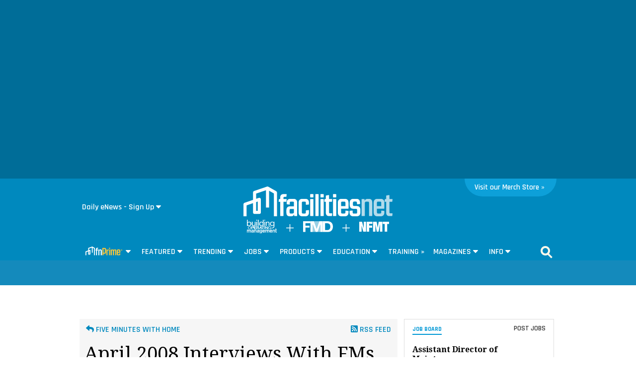

--- FILE ---
content_type: text/html; charset=utf-8
request_url: https://www.facilitiesnet.com/site/fiveminuteswith.aspx?archiveDate=4/1/2008
body_size: 36421
content:
<!DOCTYPE HTML><html>
<head>
<!--100 | -->
<meta http-equiv="Content-Type" content="text/html; charset=UTF-8" /><meta name="msvalidate.01" content="AE9492429443B7D8D9D8D303C2C23EAF" /><meta http-Equiv="Cache-Control" content="no-cache" /><meta http-Equiv="Pragma" content="no-cache" /><meta http-Equiv="Expires" content="0" /><meta name="viewport" content="width=device-width initial-scale=1.0 minimum-scale=1.0 maximum-scale=1.0 user-scalable=no" /><title>
	April 2008 interviews with FMs and their strategies for success
</title><meta id="MetaKeywords" name="Keywords" content="Facilities Management Quick Read Of The Day" /><meta id="MetaDescription" name="Description" content="Short and focused ideas to help facility professionals successfully manage their buildings " />
    <link rel="canonical" href="https://www.facilitiesnet.com/site/fiveminuteswith/Five-Munites-With--1?archiveDate=4/1/2008"/>
<meta property="fb:app_id" content="115060708595717" /><meta property="fb:admins" content="640995735" /><meta property="og:site_name" content="Facilitiesnet" />
<meta property="og:image" content="https://www.facilitiesnet.com/graphics/fnlogo.jpg"/>
<meta property="og:title" content="April 2008 interviews with FMs and their strategies for success"/><meta property="og:description" content="Short and focused ideas to help facility professionals successfully manage their buildings " />
<meta property="og:url" content="https://www.facilitiesnet.com/site/fiveminuteswith/Five-Munites-With--1?archiveDate=4/1/2008"/>
<meta property="og:locale" content="en_US" /><meta name="viewport" content="width=device-width, initial-scale=1" />
<!--FONTS-->
<link href="https://fonts.googleapis.com/css?family=Droid+Serif:400,400italic,700italic,700|Rajdhani:600|Lato:600,400,400italic" rel="stylesheet" type="text/css" />
<!--STYLES--><!--<link rel="stylesheet" type="text/css" href="https://www.facilitiesnet.com/styles/styles_20180717.min.css?v=12%2f31%2f1600" /> -->
<!--<link rel="stylesheet" href="https://maxcdn.bootstrapcdn.com/font-awesome/4.5.0/css/font-awesome.min.css" />-->
  <link rel="stylesheet" href="https://use.fontawesome.com/releases/v5.1.0/css/all.css" integrity="sha384-lKuwvrZot6UHsBSfcMvOkWwlCMgc0TaWr+30HWe3a4ltaBwTZhyTEggF5tJv8tbt" crossorigin="anonymous" />
<!--[if IE]>
  <link rel="stylesheet" type="text/css" href="https://www.facilitiesnet.com/styles/ie_2011.css" />
<![endif]-->
  <link rel="stylesheet" href="https://www.facilitiesnet.com/styles/styles_20211129.css" /><link rel="icon" href="https://www.facilitiesnet.com/graphics/icon.fn.png" type="image/x-icon" /><link rel="shortcut icon" href="https://www.facilitiesnet.com/graphics/icon.fn.png" type="image/x-icon" />
<script src="https://code.jquery.com/jquery-2.1.4.min.js"></script>
<script src="https://www.facilitiesnet.com/scripts/rjAccordion.js" async></script>
<meta name="facebook-domain-verification" content="fy2dxj5hdk0g663k3b7disccj67rmk" />
<!-- share this script --> 
<script type="text/javascript" src="//platform-api.sharethis.com/js/sharethis.js#property=599c515ba3155100110e7259&product=inline-share-buttons"></script>
<!-- end share this script -->

<!------- ZOOM INFO SCRIPT -------->
<script>
(function () {
var zi = document.createElement('script');
zi.type = 'text/javascript';
zi.async = true;
zi.referrerPolicy = 'unsafe-url';
zi.src = 'https://ws.zoominfo.com/pixel/ucdQlcnNILA9BGXN2S03';
var s = document.getElementsByTagName('script')[0];
s.parentNode.insertBefore(zi, s);
})();
</script>
<!------- END ZOOM INFO SCRIPT -------->
<script id="oc-widget-main" src="https://validate.onecount.net/js/oc.min.js#b51ad9330f72898ce262908c44e972ac7765cbb4"></script>
<!-- Google Tag Manager -->
<script>(function(w,d,s,l,i){w[l]=w[l]||[];w[l].push({'gtm.start':
new Date().getTime(),event:'gtm.js'});var f=d.getElementsByTagName(s)[0],
j=d.createElement(s),dl=l!='dataLayer'?'&l='+l:'';j.async=true;j.src=
'https://www.googletagmanager.com/gtm.js?id='+i+dl;f.parentNode.insertBefore(j,f);
})(window,document,'script','dataLayer','GTM-5472R6H');</script>
<!-- End Google Tag Manager -->

<!-- Google tag (gtag.js) -->
<script async src="https://www.googletagmanager.com/gtag/js?id=G-QTRTD84XC0"></script>
<script>
  window.dataLayer = window.dataLayer || [];
  function gtag(){dataLayer.push(arguments);}
  gtag('js', new Date());

gtag('config', 'G-QTRTD84XC0', {
        'author': '',
        'adsection': 'HomePage',
        'postdate': '',
        'mag': ''
    });
</script>

<script type="text/javascript">

    $(document).ready(function(){
        
        $('.search-drop').click(
        function(e){
            e.stopPropagation();
            e.stopImmediatePropagation();
        });

        $('nav li > .dropmenu-container').hide().removeClass('hidden2');
        $('nav li').hover(
         function () {
             gtag( 'event', $(this).attr('id'), { 
                 'event_category' : 'Menu Hover',
                 'event_callback': function() {
                     OnGARecieved("Hover");
                 }});
             $('.dropmenu-container', this).stop().hide(0).delay(500).show(0);
         },
         function () {
             $('.dropmenu-container', this).stop().hide();
         }
        );
    
    $('.blueBar li > .dropmenu-container').hide().removeClass('hidden2');
$('.blueBar li').hover(
 function () {
    gtag( 'event', $(this).attr('id'), { 
                 'event_category' : 'Menu Hover',
                 'event_callback': function() {
                     OnGARecieved("Hover");
                 }});
     //ga('send', 'event', 'Menu Hover', $(this).attr('id'), '', 0);
     $('.dropmenu-container', this).stop().hide(0).delay(150).show(0);
   },
 function () {
 $('.dropmenu-container', this).stop().hide();
 }
);

    
        $('.close-dropmenu').click(function(){
            $(this).closest('.dropmenu-container').css('display','none');
        });

        $('.click-nav').click(
           function () {
    
               gtag( 'event', $(this).attr('href'), { 
                   'event_category' : 'Nav Click',
                   'event_callback': function() {
                       OnGARecieved("click");
                   }});
               $('.dropmenu-container', this).toggle();
           }
        );

        $('.click-mobile-nav').click(
           function () {    
               gtag( 'event', $(this).attr('href'), { 
                   'event_category' : 'Mobile Nav Click',
                   'event_callback': function() {
                       OnGARecieved("click");
                   }});
           }
        );

        $('.click-aside').click(
           function () {
               gtag( 'event', $(this).attr('href'), { 
                   'event_category' : 'Aside Click',
                   'event_callback': function() {
                       OnGARecieved();
                   }});
           }
        );

        $('.click-footer').click(
           function () {
               gtag( 'event', $(this).attr('href'), { 
                   'event_category' : 'Footer Click',
                   'event_callback': function() {
                       OnGARecieved();
                   }});
           }
        );

        ////////////

        $('#simple-menu').click( 
        function() {
            var toggleWidth = $("#sidr").width() == 0 ? "300px" : "0px";
            $('#sidr').animate({ width: toggleWidth }, 500);
            $('#sidr2').animate({width: "0px"},500);
 
            $('#simple-menu').toggleClass("menu-close");
            $('#simple-menu2').removeClass("menu-close2");
            return false;
        } );
        $(function() {  
            $(".accordion1").rjAccordion();   
        });

        $(function() {  
            $(".accordion2").rjAccordion();    
        });
 
        $('#simple-menu2').click( 
        function() {
            var toggleWidth = $("#sidr2").width() == 0 ? "300px" : "0px";
            $('#sidr2').animate({ width: toggleWidth }, 500);
            $('#sidr').animate({width: "0px"},500);
 
            $('#simple-menu2').toggleClass("menu-close2");
            $('#simple-menu').removeClass("menu-close");
            return false;
        } );
    });

    function OnGARecieved(thisEvent = ""){
        /////console.log("Event Received " + thisEvent);
    }
</script>

<!-- Start: GPT https://www.facilitiesnet.com/site/fiveminuteswith/Five-Munites-With--1?archiveDate=4/1/2008-->
 <script async src="https://securepubads.g.doubleclick.net/tag/js/gpt.js"></script>
<script>
var partnerlink = 0;
function loadSides(sideadsurl, clickurl){
    $("#sideads").load(sideadsurl, function(data){
  $("#sideads").html($("#sideads").html().replace("%%CLICK_URL%%", clickurl));
  $("#sideads").html($("#sideads").html().replace("%%CLICK_URL%%", clickurl));
  });
}
    function loadIntroAd(sideadsurl, clickurl){
    $("#introAd").load(sideadsurl, function(data){
  $("#introAd").html($("#introAd").html().replace("%%CLICK_URL%%", clickurl));
  });
}
    function loadPartnerSolutionsLink(sideadsurl, clickurl){
        $("#partnersheadlines").css('display', 'block');
        if (partnerlink == 0) {
    $("#div-gpt-ad-1637101005895-1").load(sideadsurl, function(data){
  $("#div-gpt-ad-1637101005895-1").html($("#div-gpt-ad-1637101005895-1").html().replace("%%CLICK_URL%%", clickurl));
  });
  partnerlink = 1;
        }
  else {
 $("#partnersheadlineseparator").append("<hr style='width:92%;margin-top: 0;margin-bottom: 1rem;border: 0;border-top: 1px solid rgba(0,0,0,.1);'>");
          $("#div-gpt-ad-1637101005895-2").load(sideadsurl, function(data){
  $("#div-gpt-ad-1637101005895-2").html($("#div-gpt-ad-1637101005895-2").html().replace("%%CLICK_URL%%", clickurl));
  });
        }
}

window.googletag = window.googletag || {cmd: []};
  googletag.cmd.push(function() {


 googletag.defineSlot('/205889369/FN-Image-1', [300, 250], 'div-gpt-ad-1436306467474-1').setTargeting('AdOrdering', '1').setTargeting("Group", "Group2").addService(googletag.pubads()).setCollapseEmptyDiv(true,true);
 googletag.defineSlot('/205889369/FN-Image-2', [300, 250], 'div-gpt-ad-1436306467474-3').setTargeting("Group", "Group3").addService(googletag.pubads()).setCollapseEmptyDiv(true,true);
 googletag.defineSlot('/205889369/FN-Image-3', [300, 250], 'div-gpt-ad-1436306467474-2').setTargeting("Group", "Group4").addService(googletag.pubads()).setCollapseEmptyDiv(true,true);
 googletag.defineSlot('/205889369/FN-300x100', [300, 100], 'div-gpt-ad-1578080312555-0').addService(googletag.pubads()).setCollapseEmptyDiv(true,true);
googletag.defineOutOfPageSlot('/205889369/FN-Headline-OOP', 'div-gpt-ad-1637101005895-1').addService(googletag.pubads());
googletag.defineOutOfPageSlot('/205889369/FN-Headline-OOP', 'div-gpt-ad-1637101005895-2').addService(googletag.pubads());
 googletag.defineSlot('/205889369/FN-Image-Scroll', [300, 250], 'div-gpt-ad-1452882381592-3').setTargeting("AdOrdering", "8").setTargeting("Group", ["Group1", "Group3"]).addService(googletag.pubads()).setCollapseEmptyDiv(true,true);

googletag.defineOutOfPageSlot('/205889369/FN-Interstitial', 'div-gpt-ad-1438103656056-oop').addService(googletag.pubads());

googletag.defineOutOfPageSlot('/205889369/FN-BetweenPages', googletag.enums.OutOfPageFormat.INTERSTITIAL).addService(googletag.pubads());

    googletag.defineSlot('/205889369/FN-640x360', [[640, 360], [300, 250]], 'div-gpt-ad-1664302594771-0').addService(googletag.pubads()).setCollapseEmptyDiv(true,true);

 googletag.pubads().setTargeting("contextual", "HomePage");
    
 googletag.pubads().setTargeting("user", "unknown");
    googletag.pubads().setTargeting("sponsored", "HomePage");
    googletag.pubads().setTargeting("type", [""]);
    googletag.pubads().setTargeting("headline", [""]);
 
        googletag.pubads().enableLazyLoad({
          // Fetch slots within 2 viewports.
          fetchMarginPercent: 25,
          // Render slots within 2 viewports.
          renderMarginPercent: 20,
          // Double the above values on mobile, where viewports are smaller
          // and users tend to scroll faster.
          mobileScaling: 3.0
        });
        
    googletag.pubads().enableSingleRequest();

googletag.enableServices();
    
  });
        
</script>
<!-- End: GPT -->

<script type="text/javascript">
var myDate = new Date();
myDate.setMonth(myDate.getMonth() + 60);
current_href = location.protocol + '//' + location.host + location.pathname + encodeURIComponent(window.location.search);

document.cookie="Visited=url=" + current_href + "&title=" + encodeURIComponent(document.title) + ";path=/;expires=" + myDate; 
</script>

<!--[if lt IE 9]>
<script>
document.createElement('article');
document.createElement('aside');
document.createElement('details'); 
document.createElement('header');
 document.createElement('nav');
 document.createElement('section');
 document.createElement('footer');

</script>
<![endif]-->
    <script language="Javascript">

        function ValidateAll() {
            var allOk = false;
            var re = /^(\S+)@(\S+)\.(\S+)$/;
            if ($('[name="e"]').val() == "") {
                alert('Email Address is required.');
            }
            else if (!re.test($('[name="e"]').val())) {
                alert('Enter valid Email Address.');
            }
            else if ($('[name="t]').val() == "") {
                alert('Title is required.');
            }
            else
            {
                allOk = true;
            }
            if (allOk){
                document.frmsub.submit();
            }
            return allOk;
        }
 </script>

    <!--[OMEDA]>-->

        <link rel="stylesheet" href="https://olytics.omeda.com/olytics/css/v3/p/olytics.css" />

<script type="text/javascript">
// olytics 3.0
window.olytics||(window.olytics=[]),window.olytics.methods=["fire","confirm"],window.olytics.factory=function(i){return function(){var t=Array.prototype.slice.call(arguments);return t.unshift(i),window.olytics.push(t),window.olytics}};for(var i=0;i<window.olytics.methods.length;i++){var method=window.olytics.methods[i];window.olytics[method]=window.olytics.factory(method)}olytics.load=function(i){if(!document.getElementById("olyticsImport")){window.a=window.olytics;var t=document.createElement("script");t.async=!0,t.id="olyticsImport",t.type="text/javascript";var o="";void 0!==i&&void 0!==i.oid&&(o=i.oid),t.setAttribute("data-oid",o),t.src="https://olytics.omeda.com/olytics/js/v3/p/olytics.min.js",t.addEventListener("load",function(t){for(olytics.initialize({Olytics:i});window.a.length>0;){var o=window.a.shift(),s=o.shift();olytics[s]&&olytics[s].apply(olytics,o)}},!1);var s=document.getElementsByTagName("script")[0];s.parentNode.insertBefore(t,s)}},olytics.load({oid:"cacbb3bc9e28488cb4ac12129c074bad"});
</script>

<script>
olytics.fire(
    {
    behaviorId: '2672C9123356A8B',
    category: 'HomePage',
    tag: 'construction'
  }
);
</script>

</head>

<body>
<!-- Google Tag Manager (noscript) -->
<noscript><iframe src="https://www.googletagmanager.com/ns.html?id=GTM-5472R6H"
height="0" width="0" style="display:none;visibility:hidden"></iframe></noscript>
<!-- End Google Tag Manager (noscript) -->    
    <!--  Left/Right Wallpaper Ads Placed in "#sideads"  -->
    <div id="sideads"></div>
    
 
<!-- /205889369/FN-Interstitial -->
<div id='div-gpt-ad-1438103656056-oop' style="position: absolute; left:50%; margin-left:-800px;">
<script type='text/javascript'>
googletag.cmd.push(function() { googletag.display('div-gpt-ad-1438103656056-oop'); });
</script>
</div>
<script type='text/javascript'>
googletag.cmd.push(function() { googletag.display(googletag.enums.OutOfPageFormat.INTERSTITIAL); });
</script>
<!--FACEBOOK COMMENTING TOOL SCRIPT-->
<div id="fb-root"></div>
<script>(function(d, s, id) {
  var js, fjs = d.getElementsByTagName(s)[0];
  if (d.getElementById(id)) return;
  js = d.createElement(s); js.id = id;
  js.src = "//connect.facebook.net/en_US/sdk.js#xfbml=1&version=v2.10&appId=473360332716682";
  fjs.parentNode.insertBefore(js, fjs);
}(document, 'script', 'facebook-jssdk'));</script>
<!--END FACEBOOK COMMENTING TOOL SCRIPT-->
<div id="promoIMG"> </div>
<!--<div class="blueBar" style="  width: 100%;
    background: #006d98;font-family: 'Rajdhani', arial, sans-serif;">
    <div style="max-width: 960px; margin: 0 auto;position: relative">
        
  
  <ul style="text-align: right;">-->
    
  
   <!--<li><div class="">
  
 
  
     </div>
    </li>-->
  <!-- <li><div class="">
     <a href="#" class="beacon" onclick="BeaconToggle();" title="New Downloadable Reports" id="beacon"><span>5</span></a>-->
<!--MENU CONTROL-->
 <!--<a href="https://www.facilitiesnet.com/designconstruction/article/Latest-Survey-Shows-Changes-in-Facility-Staffing-Levels--18178">Latest Survey Shows Changes in Facility Staffing Levels</a><br /><a href="https://www.facilitiesnet.com/designconstruction/article/FMs-Report-Changes-in-Operating-Budgets--18177">FMs Report Changes in Operating Budgets</a><br /><a href="https://www.facilitiesnet.com/designconstruction/article/New-Survey-Data-Reports-Changes-in-Facility-Capital-Budgets--18176">New Survey Data Reports Changes in Facility Capital Budgets</a><br /><a href="https://www.facilitiesnet.com/designconstruction/article/Survey-Shows-Changes-to-Facility-Budgets-Staffing-Levels--18174">Survey Shows Changes to Facility Budgets, Staffing Levels</a><br /><a href="https://www.facilitiesnet.com/designconstruction/article/Facility-Operating-Budget-Benchmarks-for-Office-Education-Other-Buildings--17581">Facility Operating Budget Benchmarks for Office, Education, Other Buildings</a><br />-->
 	

    <style>

    .topAdWrapper {
        height: 360px;
        position: fixed;
        top: 0;
        width: 100%;
        background: #006d98;
        z-index: -1;
        background-repeat: no-repeat, no-repeat;
   		background-position: center;
   		background-size: 641px 361px;
    }

    .topAdContent {
        margin: 0 auto;
        width: 640px;
    }

    #bodyWrapper {
        background: #ffffff;
        margin-top: 360px
    }

    .topScrollVideo {
        width: 640px;
        height: 360px;
        margin: 0 auto;
        display: block;
    }

    @media only screen and (max-width: 1265px) {
        #bodyWrapper {
            margin-top: 360px;
        }
    }

    @media only screen and (max-width: 767px) {
        .topAdContent {
            margin: 45px auto;
            width: 100%
        }

        .topAdWrapper {
        height: 285px;
        background-repeat: no-repeat, no-repeat;
   		background-position: center;
   		background-size: 426px 240px;
        }

        #bodyWrapper {
            margin-top: 285px;
            padding: 5px 0 0;
        }

        .topScrollVideo {
            width: 426px;
            height: 240px;
            margin: 0 auto;
            display: block;
            max-width: 100%;
        }


    </style>

	
	   <!--INTRO AD https://www.facilitiesnet.com/ag/introdefault540x307.png-->
<div id="introAd">
	<div class="topAdWrapper">
    <div class="topAdContent"><center><!-- /205889369/FN-640x360 -->
<div id='div-gpt-ad-1664302594771-0' style='min-width: 640px; min-height: 360px;'>
  <script>
    googletag.cmd.push(function() { googletag.display('div-gpt-ad-1664302594771-0'); });
  </script>
</div>
   </center> </div>
</div>

</div>



<!--END INTRO AD-->
	 
	<div id="bodyWrapper">
	
    
<div id="nav" >
<nav class="main">
  
    
	<div style="position: relative">
		
	<!--2021 Nav eNews Quick Signup-->
	<div class="dd-quick-signup-box">
		<style>
		    .formToggle {
		        display: inline-block;
		        color: #fff;
		        padding-left: 5px;
		        background-color: transparent;
		        cursor: pointer;
		        box-sizing: border-box;
		        white-space: nowrap;
		        border: none;
		        font-size: 1em;
		        font-family: Rajdhani,arial,sans-serif;
		        -webkit-appearance: none;
		        outline: none
		    }

		        .formToggle::after {
		            content: '';
		            z-index: 99999;
		            font-size: 12px;
		            margin-left: 4px;
		            width: 10px;
		            height: 8px;
		            background: url(https://www.facilitiesnet.com/graphics/caret-down.svg) no-repeat;
		            display: inline-block
		        }

		    .toggledForm {
		        background: #005a80;
		        padding: 10px 20px
		    }

		    /* MODAL CSS*/
		    /*.modal {
		        display: none; 
		        position: fixed; 
		        z-index: 1; 
		        left: 0;
		        top: 0;
		        width: 100%; 
		        height: 100%; 
		        overflow: auto; 
		        background-color: rgb(0,0,0); 
		        background-color: rgba(0,0,0,0.4); 
		    }*/

		    /* Modal Content/Box */
		    /*.modal-content {
		        background-color: #fefefe;
		        margin: 15% auto; 
		        padding: 20px;
		        border: 1px solid #888;
		        width: 80%; 
		    }*/

		    /* The Close Button */
		    
			.btn-close {
    box-sizing: content-box;
    width: 1em;
    height: 1em;
    padding: .25em .25em;
    color: #000;
    
    border: 0;
    border-radius: .25rem;
    opacity: .5;
}
			.modal-body input[type="email"], .modal-body select{
				width: 100%;
    display: block;
    padding: 6px;
    box-sizing: border-box;
    border: 1px solid #ccc;
    border-radius: 2px;
    outline: none;
				font-family: helvetica, sans-serif;
			}
			.modal-body label{
				font-family: helvetica, sans-serif;
    font-weight: 400;
    font-size: 13px;
    display: block;
    margin-bottom: 5px;

			}


            /*eliminates the badge that google implements on the site.*/
            .grecaptcha-badge {
                visibility: collapse !important;
            }

		    .grecaptcha-logo {
		        display: none;
		    }
		</style>
  <script src="https://cdnjs.cloudflare.com/ajax/libs/popper.js/1.16.0/umd/popper.min.js"  async></script>
  <script src="https://maxcdn.bootstrapcdn.com/bootstrap/4.5.2/js/bootstrap.min.js"  async></script>
		
		<link href="https://www.facilitiesnet.com/styles/bootstrap-modal.css" rel="stylesheet">

		<button type="button" class="formToggle" data-toggle="modal" data-target="#myModal" style="background-color:#0089be;">Daily eNews - Sign Up</button>
  <!-- The Modal -->
  <div class="modal" id="myModal">
    <div class="modal-dialog modal-lg">
      <div class="modal-content" style="box-sizing: border-box; padding: 30px;">
      
       
        
        <!----------------->
        
        <link href='https://fonts.googleapis.com/css?family=Rajdhani:700' rel='stylesheet' type='text/css'>
<style>
body {background: #f9f9f9;}
span.company{font-family: Rajdhani,arial,sans-serif;
    font-size: 1em;
    color: #0098d5;
    display: inline-block;
    margin-bottom: 5px;
    padding-bottom: 5px;
    border-bottom: 3px solid #0098d5;
    font-weight: 700;
    position: relative;
    top: -.275em;}
span.sponsored{float:right; color:#ababab; font-size:.7em; font-family:Arial,verdana,helvetica,sans-serif; font-style:italic;}
	
span.deck{
    font-size: .9em;
    line-height: 120%;
    color: #333333;
    display: block;
    padding-top: .75rem;
	font-family:Arial,verdana,helvetica,sans-serif;
	}
span.deck a{text-decoration: none; color:#0098d5; font-weight:700; font-family:Arial,verdana,helvetica,sans-serif;}
span.deck a:hover{text-decoration: underline;}

input[type=text]{font-size: 1.0em;
    font-family: arial, sans-serif;
    color: #000000;
    -webkit-appearance: none;
    border: 1px solid #dddddd;
  	width:49%;
    padding: .5em;
    margin-bottom: 0.25em;
	box-sizing: border-box;
	display:inline}
#signup1{
	background: #0098d5;
    -moz-appearance: none;
    -webkit-appearance: none;
    -webkit-box-sizing: border-box;
    -moz-box-sizing: border-box;
    border-radius: 3px;
    border: none;
    border-bottom: 3px solid #0089be;
    box-sizing: border-box;
    padding: .2em 0;
    font-weight: 600;
    font-size: 1em;
    height: inherit;
    text-align: center;
    cursor: pointer;
    color: #FFFFFF;
    margin:0;
  
    width: 200px;
    position: relative;
    font-family: "Rajdhani",​arial,​sans-serif;}


</style>


<script language="Javascript">

  function ValidateAll() {
  var allOk = false;
 var re = /^(\S+)@(\S+)\.(\S+)$/;
   
   if (document.frmsub.e.value == "") {
    alert('Email Address is required.');
   } else if (!re.test(document.frmsub.e.value))
   {
      alert('Enter valid Email Address.');
   }
   
   else
   {
   if (document.frmsub.n.value == "") {
    alert('Name is required.');
   } else{
   
   allOk = true;
   }
   }
   if (allOk){
    document.frmsub.submit();
}
  return allOk;
  }
 </script>


<span class="company">FacilitiesNet</span><br />
<img src="https://www.facilitiesnet.com/resources/editorial/2016/16654_LEED.jpg" style="width: 30%; float: left;">
<span style="font-size: 24px; font-weight: bold; margin-top: 7px;">Keep Learning With Our FM Updates eNewsletter</span>
<span class="deck">Get our daily updates of jobs, news, trends and best practices in facilities management</span><br clear="all">

 <form name="frmsub" id="frmsub" action="https://www.facilitiesnet.com/go/capture.aspx" method="post" target="_blank" class="premium">
 <div class="gray-bg">

 <input id="e" name="e" size="25" type="text" class="inputText" placeholder="Email Address"> 

 <input id="n" class="premiumForm" name="n"  type="text" placeholder="Name" tabindex="2"/>  

 <br /><span style="font-size: 11px; font-family: sans-serif;"><em>All fields are required.</em></span><br />

    	<input type="hidden" name="user_URLSOURCE" value="inlineWebsite">
    	<input type="hidden" name="user_URLMEDIUM" value="leadgenad">
    	<input type="hidden" name="user_URLCAMPAIGN" value="FacilitiesNet">
    	<input type="hidden" name="user_URLHEADLINE_ID" value="LeadGenAd SignUp">
    	<input type="hidden" name="user_URLWEBPAGEURL" value="https://www.facilitiesnet.com/site/memberdefault.aspx?signup=yes">
        <input type="hidden" name="p" value="FN-20160728-FN-Form-SignUp-LeadGen-Inline">
    <input type="hidden" id="formtype" name="ft" value="fn quick sign up 1">
        <input type="hidden" name="u" value="https://www.facilitiesnet.com/visitorcenter/ThankYou.aspx">  
<!--<label for="Submit" class="btn"><i class="fa fa-envelope"></i> SIGN UP</label>-->
<input class="signUpForm" id="signup1" name="Submit" type="submit" value="Sign Up Now - It's Free" tabindex="3" onclick="return ValidateAll()"/ style="padding: 10px; width: 50%;">
</div><!--gray-bg-->
</form><span style="font-size:.7em; color: #999; margin-top: 5px;">I consent to allowing FacilitiesNet to send me information via email that pertains to facilities management.</span>
        
        
        
        <!----------------->
        
  
        
 
        
      </div>
      </div>
      </div>
          <script>
              function ValidateFeatured(form) {
                    var re = /^(([^<>()[\]\\.,;:\s@\"]+(\.[^<>()[\]\\.,;:\s@\"]+)*)|(\".+\"))@((\[[0-9]{1,3}\.[0-9]{1,3}\.[0-9]{1,3}\.[0-9]{1,3}\])|(([a-zA-Z\-0-9]+\.)+[a-zA-Z]{2,4}))$/;
                    var errors = [];

                  if (form.e.value == ""){
                        errors.push("Email is empty, Email cannot be empty please enter a valid email.");
                    } else if (!re.test(form.e.value)){
                    errors.push("Email entered is invalid, please enter a valid email.");
                }
                if (document.getElementById("jobTitles").value == ""){
                    errors.push("Title has not been selected.");
                }

                if (errors.length > 0) {
                    var msg = "Error the following field(s) are required:\n\n";
                    for (var i = 0; i < errors.length; i++){
                        msg += errors[i] + "\n";
                    }
                    alert(msg);
                    return false;
                  } 
                else {
                    event.preventDefault();
                    grecaptcha.reset();
                    grecaptcha.execute();
                   // alert(msgs);
                }
                    /// Validation was successfull
              }

            function recaptchaWorks(response){
                /// submit the form which now includes a g-recaptcha-response input
               // document.getElementById("frmsubf").submit();
                //var message = "no response"
                alert("Thank you for signing up for our Daily e-Newsletter!");
                document.getElementById("frmsubf").submit();
            }

          </script>

</div>
	<!--END 2021 Nav eNews Quick Signup-->
		
        <div class="nfmtTab" style="background-color: #0da0d9; border-bottom-left-radius: 40px; border-bottom-right-radius: 40px; width: 165px;">
            <div class="nfmtTabRow">
                <!--<div>
                    <a href="https://facilitiesnet.myspreadshop.com/all"><img src="https://www.facilitiesnet.com/fnprime/graphics/nfmt-rev.svg" alt="Merch Store" image: style="float: right;"
></a>
                </div>-->
                <div class="visitTag" style="width: 180px;">
                    <span><a href="https://facilitiesnet.myspreadshop.com/all" style="font-size: 15px;">Visit our Merch Store &raquo;</a><img src="https://www.reachfms.com/test/pix.aspx" width="1" height="1"></span>
                </div>
            </div>
        </div>
        
	<!--<span class="try-fnPrime" style=""><a href="https://www.facilitiesnet.com/fnPrime/?utm_source=fnwebsiteorganic&utm_medium=fnwebsite&utm_campaign=sitenav" style="color: #ffffff">Try <span style="color: #fdbc10">fnPrime&trade;</span> Today! &raquo;</a></span>--></div><!--</span>-->
    
 <div style="text-align: center;"><a href="https://www.facilitiesnet.com" title="FacilitiesNet - Facilities Management News and Education" style="display: block;margin: 0 auto;
    width: 100%; max-width: 300px;margin-bottom: 3px;"><img src="https://www.facilitiesnet.com/fnprime/graphics/facilitiesnet-2020-rev-solo.svg" alt="FacilitiesNet - Facilities Management News and Education" style="width: 300px;"></a>
    
    <a href="https://www.facilitiesnet.com/bom/" title="BOM" style="display: inline;vertical-align: middle;"><img src="https://www.facilitiesnet.com/fnprime/graphics/bom-rev.svg" alt="BOM" style="width: 60px;"></a>
    
     <img src="https://www.facilitiesnet.com/fnprime/graphics/plus-rev.svg" alt="+" style="width: 15px;margin: 0 15px;display: inline;vertical-align: middle">
     
	 <a href="https://www.facilitiesnet.com/ms/" title="FMD" style="display: inline;vertical-align: middle;"><img src="https://www.facilitiesnet.com/fnprime/graphics/fmd-rev.svg" alt="FMD" style="width: 60px;"></a>
    
    <img src="https://www.facilitiesnet.com/fnprime/graphics/plus-rev.svg" alt="+" style="width: 15px;margin: 0 15px;display: inline;vertical-align: middle">
  
     <a href="https://www.nfmt.com" title="NFMT" style="display: inline;vertical-align: middle;"><img src="https://www.facilitiesnet.com/fnprime/graphics/nfmt-rev.svg" alt="NFMT" style="width: 60px;"></a>
</div>

  
 <br class="clear">
 <!-- <div id="beacon-menu">
  <img src="[data-uri]" data-src="https://www.facilitiesnet.com/graphics/newdroparrow.png" style="position:absolute;top:-.75em;left:9px;">
  <div class="span-full"><span class="section-header">Special Reports</span><span class="callout-link" onclick="jQuery('#beacon-menu').toggle();">&#10006;</span></div>
    
    
    <small><a href="https://www.facilitiesnet.com/site/member-exclusives.aspx" class="click-nav">View All Special Reports &raquo;</a></small>
  </div>-->
 
<!--hr class="nav-hr"-->
  <!--a href="https://www.facilitiesnet.com" title="FacilitiesNet - Facilities Management News and Education" class="sticky-fn-logo stickyLogo"><img src="https://www.facilitiesnet.com/graphics/fn-icon-white.svg" alt="FacilitiesNet - Facilities Management News and Education"></a-->
<div class="navbar-wrapper">
 <div class="navbar-container">
 <ul class="navbar">
 
   
   
 <!--<li id="menuEmailAccountIpadLI" class="ipad-show move-left"><a href="#"><span class="ipad-login"></span></a>
 <div class="dropmenu-container hidden2">   
  <div class="dropmenu">

  <div class="ipad-login-container">

 

 <a href="https://www.facilitiesnet.com/site/memberdefault.aspx" class="accordion-section-header click-nav" style="text-transform:inherit;"><span style="border:none;">Login / Sign Up</span></a>

 
  
  </div>
  <div class="mobile-posts-container">
 <span class="section-header">KEY FM POSTS FOR YOU</span><br />
 <a href="https://www.facilitiesnet.com/designconstruction/article/Latest-Survey-Shows-Changes-in-Facility-Staffing-Levels--18178">Latest Survey Shows Changes in Facility Staffing Levels</a><br /><a href="https://www.facilitiesnet.com/designconstruction/article/FMs-Report-Changes-in-Operating-Budgets--18177">FMs Report Changes in Operating Budgets</a><br /><a href="https://www.facilitiesnet.com/designconstruction/article/New-Survey-Data-Reports-Changes-in-Facility-Capital-Budgets--18176">New Survey Data Reports Changes in Facility Capital Budgets</a><br /><a href="https://www.facilitiesnet.com/designconstruction/article/Survey-Shows-Changes-to-Facility-Budgets-Staffing-Levels--18174">Survey Shows Changes to Facility Budgets, Staffing Levels</a><br /><a href="https://www.facilitiesnet.com/designconstruction/article/Facility-Operating-Budget-Benchmarks-for-Office-Education-Other-Buildings--17581">Facility Operating Budget Benchmarks for Office, Education, Other Buildings</a><br />
 </div>
   <br class="clear">
  </div>
  <br class="clear">
  </div>
 </li>-->
   
   <li id="menuFeaturedLI"><a href="#"><span class="caret"><img src="https://www.facilitiesnet.com/fnprime/graphics/fnPrime-logo_icon-reverse-yellow.svg" style="width:80px; padding: 6px 3px 3px; box-sizing: border-box;vertical-align: top"></span></a>
  <div class="dropmenu-container hidden2"> 
  <div class="dropmenu">
    <span class="close-dropmenu" href="#"><i class="fa fa-times" aria-hidden="true"></i></span>
        <div class="nav-wrapper">
            
            <div class="titles-container">
               <header>
                    <a href="https://www.facilitiesnet.com/fnPrime/?utm_source=fnwebsiteorganic&utm_medium=fnwebsite&utm_campaign=sitenav" class="click-nav"><span><img src="https://www.facilitiesnet.com/fnprime/graphics/fnPrime-logo_icon-reverse-yellow.svg" style="width:130px; box-sizing: border-box;vertical-align: top"></span></a>
                    <hr>
               </header>
                
                <span style="color: #ffffff;font-family: Lato, sans-serif;font-weight: 400;font-size: 16px;display: block;line-height: 1.2;margin-bottom: 0.6em;">fnPrime<sup>&trade;</sup> is our new member community. Each month, new resources will be available to help facility professionals advance their careers, save their organizations money, and tackle key trends facing the industry. See what's in it for you. </span>
                
                
                
                
               
          </div><br clear="all">
            
            <div class="thirds-container insights">                    
               

          



<!--ITEM 1-->
              
         <div class="one-third"> 

             <ul class="block-links">



            
            <li><a href="https://www.facilitiesnet.com/fnPrime/details/Utilizing-Infrared-Technology-for-Building-Maintenance--5960?utm_source=fnwebsiteorganic&utm_medium=fnwebsite&utm_campaign=sitenav">
                <img src="https://www.facilitiesnet.com/resources/editorial/2026/thermal-imaging-camera-sstock-2588899417.jpg" style="max-width:100%;" alt="Thumbnail">
                <br><span style="text-transform: none">Utilizing Infrared Technology for Building Maintenance »</span>
              </a></li>
            </ul>

      
                    
                </div>
                    
         <div class="one-third"> 

             <ul class="block-links">



            
            <li><a href="https://www.facilitiesnet.com/fnPrime/details/Solve-This-Weeks-NFMT-Word-Challenge--5994?utm_source=fnwebsiteorganic&utm_medium=fnwebsite&utm_campaign=sitenav">
                <img src="https://www.facilitiesnet.com/fnPrime/resources/editorial/2026/5994-sstock-2236328787.jpg" style="max-width:100%;" alt="Thumbnail">
                <br><span style="text-transform: none">Solve This Week's NFMT Word Challenge »</span>
              </a></li>
            </ul>

      
                    
                </div>
                    
      

           


        

                
                <div class="one-third"> 
          <ul class="block-links">



            <!--ITEM 4-->
            <li style="text-align: center"><a href="https://www.facilitiesnet.com/fnPrime/?utm_source=fnwebsiteorganic&utm_medium=fnwebsite&utm_campaign=sitenav" title="fnPrime" style="display: inline-block; background: #fdbc10; padding: 0.6em 1.2em; color: #ffffff;font-size: 1.1em;font-family: Lato, sans-serif; text-align: center; -webkit-border-radius:4px; border-radius: 4px;margin-top: 55px; margin-left: auto; margin-right: auto;width: auto;"><strong>View All &raquo;</strong></a></li><!--END ITEM 4-->
</ul>
          
          
              
                </div>
            </div>
                   

        </div><br class="clear">
  </div><!--end dropmenu--><br class="clear">
  </div>
  </li>
<li id="menuTopicsLI"><a href="#" ><span class="caret">Featured</span></a>   
    <div class="dropmenu-container hidden2" > 
        <div class="dropmenu">
            <span class="close-dropmenu" href="#"><i class="fa fa-times" aria-hidden="true"></i></span>
            <div class="nav-wrapper">
                <div class="thirds-container insights">
                    <div class="one-third">
                       <ul class="block-links">
            <li><a href="https://www.facilitiesnet.com/site/brandedfeatureslist/Branded-Features--1" title="Branded Features" class="click-nav" style="padding: 10px 16px 0px 0px;"><span><i class="far fa-file-alt"></i>Branded Features</span><span style="font-size: .8em; line-height: 1.5em;">Dive deep into FM topics from Top Manufacturers</span></a></li>
            <li><a href="https://www.facilitiesnet.com/keywords/keywords/FACILITIESINFOCUS--1?keywords=Facilities+In+Focus" title="Facilities In Focus" class="click-nav" style="padding: 10px 16px 0px 0px;"><span><i class="far fa-file-alt"></i>Facilities In Focus Podcast</span><span style="font-size: .8em;  line-height: 1.5em;">This audio and video series features the FacilitiesNet editors interviewing experts in the facilities management industry</span></a></li>
             
             <li><a href="https://www.facilitiesnet.com/influencer/" title="Facility Influencers" class="click-nav" style="padding: 10px 16px 0px 0px;"><span><i class="far fa-file-alt"></i>Facility Influencers</span><span style="font-size: .8em; line-height: 1.5em;">Content from leading voices in the facility management industry</span></a></li>
            
                        </ul>
                        <ul class="topic-links">
                                <span class="nav-list-header">Building Types</span>
                                <li><a href="https://www.facilitiesnet.com/critical_facilities/" title="Critical Facilities" class="click-nav">Critical Facilities</a></li>
                                <li><a href="https://www.facilitiesnet.com/datacenters/" title="Data Centers" class="click-nav">Data Centers</a></li>
                                <li><a href="https://www.facilitiesnet.com/educationalfacilities/" title="Education" class="click-nav">Education</a></li>
                                <li><a href="https://www.facilitiesnet.com/healthcarefacilities/" title="Health Care" class="click-nav">Health Care</a></li>
                                <li><a href="https://www.facilitiesnet.com/government_buildings/" title="Government" class="click-nav">Government</a></li>
                                <li><a href="https://www.facilitiesnet.com/commercialofficefacilities/" title="Commercial Office" class="click-nav">Commercial Office</a></li>
                        </ul>
                    </div>
                    <div class="one-third">
                        <ul class="topic-links">
                                <span class="nav-list-header">Management Topics</span>
                                <li><a href="https://www.facilitiesnet.com/ada/" title="ADA" class="click-nav">ADA</a></li>
                                <li><a href="https://www.facilitiesnet.com/DesignConstruction" title="Design & Construction" class="click-nav">Design &amp; Construction</a></li>
                                <li><a href="https://www.facilitiesnet.com/emergencypreparedness/" title="Emergency Preparedness" class="click-nav">Emergency Preparedness</a></li>
                                <li><a href="https://www.facilitiesnet.com/energyefficiency/" tilte="Energy Efficiency" class="click-nav">Energy Efficiency</a></li>
                                <li><a href="https://www.facilitiesnet.com/facilitiesmanagement/" title="Facilities Management" class="highlighted click-nav">Facilities Management</a></li>
                                <li><a href="https://www.facilitiesnet.com/firesafety/" title="Fire Safety/Protection" class="click-nav">Fire Safety/Protection</a></li>
                                <li><a href="https://www.facilitiesnet.com/green/" title="Green" class="click-nav">Green</a></li>
                                <li><a href="https://www.facilitiesnet.com/groundsmanagement/" title="Grounds Management" class="highlighted click-nav">Grounds Management</a></li>
                                <li><a href="https://www.facilitiesnet.com/iaq/" title="IAQ" class="click-nav">IAQ</a></li>
                                <li><a href="https://www.facilitiesnet.com/maintenanceoperations/" title="Maintenance & Operations" class="click-nav highlighted">Maintenance &amp; Operations</a></li>
                                <li><a href="https://www.facilitiesnet.com/materialhandling/" title="Material Handling" class="click-nav">Material Handling</a></li>
                                <li><a href="https://www.facilitiesnet.com/outsourcing/" title="Outsourcing" class="click-nav">Outsourcing</a></li>
                                <li><a href="https://www.facilitiesnet.com/security/" title="Security" class="click-nav">Security</a></li>    
                                <li><a href="https://www.facilitiesnet.com/site/facilitiesdictionary/Keywords--1" title="Browse All Facility Topics" class="view-all">Browse All Facility Topics</a></li>                 
                        </ul>
                    </div>
                    <div class="one-third">
                        <ul class="topic-links">
                                <span class="nav-list-header">Technology Topics</span>
                                <li><a href="https://www.facilitiesnet.com/buildingautomation/" title="Building Automation" class="click-nav  highlighted">Building Automation</a></li>
                                <li><a href="https://www.facilitiesnet.com/ceilingsfurniturewalls/" title="Ceilings, Furniture & Walls" class="click-nav">Ceilings, Furniture &amp; Walls</a></li>
                                <li><a href="https://www.facilitiesnet.com/doorsHardware/" title="Doors & Hardware" class="click-nav">Doors &amp; Hardware</a></li>
                                <li><a href="https://www.facilitiesnet.com/elevators/" title="Elevators" class="click-nav">Elevators</a></li>
                                <li><a href="https://www.facilitiesnet.com/equipmentrentaltools/" title="Equipment Rental & Tools" class="click-nav">Equipment Rental &amp; Tools</a></li>                         
                                <li><a href="https://www.facilitiesnet.com/flooring/" title="Flooring" class="click-nav">Flooring</a></li>
                                <li><a href="https://www.facilitiesnet.com/hvac/" title="HVAC" class="click-nav highlighted">HVAC</a></li>   
                                <li><a href="https://www.facilitiesnet.com/lighting/" title="Lighting" class="highlighted click-nav">Lighting</a></li>
                                <li><a href="https://www.facilitiesnet.com/paintscoatings/" title="Paints & Coatings" class="click-nav">Paints &amp; Coatings</a></li>
                                <li><a href="https://www.facilitiesnet.com/plumbingrestrooms/" title="Plumbing & Restrooms" class="click-nav">Plumbing &amp; Restrooms</a></li>
                                <li><a href="https://www.facilitiesnet.com/PowerCommunication/" title="Power & Communication" class="click-nav">Power &amp; Communication</a></li>
                                <li><a href="https://www.facilitiesnet.com/roofing/" title="Roofing" class="click-nav">Roofing</a></li>
                                <li><a href="https://www.facilitiesnet.com/software/" title="Software" class="click-nav">Software</a></li>
                                <li><a href="https://www.facilitiesnet.com/windowsexteriorwalls/" title="Windows & Exterior Walls" class="click-nav">Windows &amp; Exterior Walls</a></li>
                        </ul>
                    </div> <!--one-third-->
                    <br class="clear">      
                </div><!--thirds-container--> 
            </div>    
        </div><!--end dropmenu-->
        <br class="clear">
    </div>
</li>
  <li id="menuTrendingLI"><a href="#"><span class="caret">Trending</span></a>
  <div class="dropmenu-container hidden2"> 
  <div class="dropmenu">
    <span class="close-dropmenu" href="#"><i class="fa fa-times" aria-hidden="true"></i></span>
        <div class="nav-wrapper">
            <div class="education-container">                    
                <div class="webcast-container">                        
                    
                        <!--TRENDING ID 35134 - UPDATED: 11/7/2023 --><ul>
<li style="width: 180px"><a href="https://www.facilitiesnet.com/lp/champion/?utm_source=facilitiesnet&utm_medium=pressrelease&utm_campaign=facilitychampions2025"><div class="webcast-img" style="background-image:url('https://www.facilitiesnet.com/resources/editorial/2025/fca.png'); "></div> Nominate a Facility Champion
&nbsp;&raquo;</a></li>


<li style="width: 180px"><a href="https://www.facilitiesnet.com/emergencypreparedness/tip/Hurricane-Katrina-20-Years-Later-How-the-Caesars-Superdome-was-Restored--54797"><div class="webcast-img" style="background-image:url('https://www.facilitiesnet.com/resources/editorial/2025/Logo3.jpg');"></div>Podcast: Hurricane Katrina 20 Years Later
&nbsp;&raquo;</a></li>



<li style="width: 180px"><a href="https://www.facilitiesnet.com/groundsmanagement/article/City-of-Amarillo-Embraces-Use-of-Autonomous-Mowers--20489?oly_enc_id=@%7Bencrypted_customer_id%7D@&source=facility_insider&utm_source=facility_insider&utm_campaign=fnnewsletter-2025&utm_medium=email"> <div class="webcast-img" style="background-image:url('https://www.facilitiesnet.com/resources/editorial/2025/phone.png');"></div>Embracing Autonomous Mowers
&nbsp;&raquo;</a></li>

<li style="width: 180px"><a href="https://www.facilitiesnet.com/elevate/default.aspx?regcode="> <div class="webcast-img" style="background-image:url('https://www.facilitiesnet.com/resources/editorial/2025/elevate.png');"></div>Develop Your Career at Elevate Leadership Summit
&nbsp;&raquo;</a></li>


</ul>


	


                   
                </div>
				
            </div>
        </div><br class="clear">
  </div><!--end dropmenu--><br class="clear">
  </div>
  </li>
  <li id="menuJobsSalaryLI"><a href="#"><span class="caret">Jobs</span></a>
  <div class="dropmenu-container hidden2"> 
  <div class="dropmenu">
    <span class="close-dropmenu" href="#"><i class="fa fa-times" aria-hidden="true"></i></span>
     <div class="nav-wrapper">
          <div class="thirds-container img-links">
               <div class="one-third">
                    <a href="https://www.facilitiesnet.com/careercenter/" class="click-nav image-text-over fade"><img src="https://www.facilitiesnet.com/graphics/nav-job-board.jpg" alt="Smiling Woman"><span>Job Board</span></a>
               </div>
              
               <div class="one-third">
                    <a href="https://www.tradepress.com/payments/NET/fnjobs/" class="click-nav image-text-over fade"><img src="https://www.facilitiesnet.com/graphics/nav-post-your-jobs.jpg" alt="Man and Megaphone"><span>Post Your Jobs</span></a>
               </div>         
          </div>
          <!--<div class="titles-container">
               <header>
                    <a href="https://www.facilitiesnet.com/careercenter/salaries/Facility-Management-Salaries-And-Compensation--1" class="click-nav"><span>Salary Benchmarks</span></a>
                    <hr />
               </header>
               <ul>
                    <li><a href="https://www.facilitiesnet.com/careercenter/SearchResult/Asset+Manager--1?Title=Asset+Manager" class="click-nav job-title">Asset Manager</a></li>
                    <li><a href="https://www.facilitiesnet.com/careercenter/SearchResult/Assistant+Director+Physical+Plant--1?go=Search&Title=Assistant+Director%2c+Physical+Plant" class="click-nav job-title">Assistant Director, Physical Plant</a></li>
                    <li><a href="https://www.facilitiesnet.com/careercenter/SearchResult/Building+or+Facility+Engineer--1?go=Search&Title=Building+or+Facility+Engineer" class="click-nav job-title">Building or Facility Engineer</a></li>
                    <li><a href="https://www.facilitiesnet.com/careercenter/SearchResult/Building+or+Facility+Manager--1?go=Search&Title=Building+or+Facility+Manager" class="click-nav job-title">Building or Facility Manager</a></li>
                    <li><a href="https://www.facilitiesnet.com/careercenter/SearchResult/Construction+Manager--1?go=Search&Title=Construction+Manager" class="click-nav job-title">Construction Manager</a></li>           
                    <li><a href="https://www.facilitiesnet.com/careercenter/SearchResult/Director+Physical+Plant--1?go=Search&Title=Director%2c+Physical+Plant" class="click-nav job-title">Director, Physical Plant</a></li>
                    <li><a href="https://www.facilitiesnet.com/careercenter/SearchResult/Energy+Manager--1?go=Search&Title=Energy+Manager" class="click-nav job-title">Energy Manager</a></li>
                    <li><a href="https://www.facilitiesnet.com/careercenter/SearchResult/Environmental+Services+Manager--1?go=Search&Title=Environmental+Services+Manager" class="click-nav job-title">Environmental Services Manager</a></li>
                    <li><a href="https://www.facilitiesnet.com/careercenter/SearchResult/Facilities+Coordinator+Supervisor--1?go=Search&Title=Facilities+Coordinator%2fSupervisor" class="click-nav job-title">Facilities Coordinator / Supervisor</a></li>
                    <li><a href="https://www.facilitiesnet.com/careercenter/SearchResult/Maintenance+Supervisor--1?go=Search&Title=Maintenance+Supervisor" class="click-nav job-title">Maintenance Supervisor</a></li>
                    <li><a href="https://www.facilitiesnet.com/careercenter/SearchResult/Maintenance+Technician--1?go=Search&Title=Maintenance+Technician" class="click-nav job-title">Maintenance Technician</a></li>
                    <li><a href="https://www.facilitiesnet.com/careercenter/SearchResult/Maintenance+Manager--1?go=Search&Title=Maintenance+Manager" class="click-nav job-title">Maintenance Manager</a></li>
                    <li><a href="https://www.facilitiesnet.com/careercenter/SearchResult/Project+Manager--1?go=Search&Title=Project+Manager" class="click-nav job-title">Project Manager</a></li>
                    <li><a href="https://www.facilitiesnet.com/careercenter/SearchResult/Property+Manager--1?go=Search&Title=Property+Manager" class="click-nav job-title">Property Manager</a></li>
                    <li><a href="https://www.facilitiesnet.com/careercenter/SearchResult/Space+Planner--1?go=Search&Title=Space+Planner" class="click-nav job-title">Space Planner</a></li>
                    <li><a href="https://www.facilitiesnet.com/careercenter/SearchResult/VP+or+Director+of+Facilities+Engineering--1?go=Search&Title=VP+or+Director+of+Facilities+Engineering" class="click-nav job-title">VP or Director of Facilities Engineering</a></li>
                    <li><a href="https://www.facilitiesnet.com/careercenter/salaries/Facility-Management-Salaries-And-Compensation--1" class="view-all">View All Job Titles</a></li>
               </ul>
          </div>-->
     </div><!--nav-wrapper-->
   <br class="clear">
  </div><!--end dropmenu-->
  <br class="clear">
  </div>
  </li>
  <li id="menuProductsLI"><a href="#"><span class="caret">Products</span></a>
  <div class="dropmenu-container hidden2"> 
  <div class="dropmenu">
    <span class="close-dropmenu" href="#"><i class="fa fa-times" aria-hidden="true"></i></span>

        <div class="nav-wrapper">
                <div class="thirds-container insights">
                    <div class="one-third">   
                        <ul class="block-links">
                        <li><a href="https://www.facilitiesnet.com/keywords/keywords/FacilitiesNet-Podcast--1?keywords=FacilitiesNet+Podcast" title="FacilitiesNet Podcast" class="click-nav"><span><i class="far fa-file-alt"></i>FacilitiesNet Podcast</span>Conversations focused on facilities management today</a></li>
                                <li><a href="https://www.facilitiesnet.com/site/pressreleasepages/Facilities-Management-Press-Releases--1" title="Product Press Releases" class="click-nav"><span><i class="fas fa-parachute-box"></i> Product Press Releases</span> Updates and releases of facilities products from top manufacturerss</a></li>
                          <li><a href="https://www.facilitiesnet.com/visionawards/vision-awards-2025/winners--1" title="Vision Awards" class="click-nav"><span><i class="fas fa-trophy"></i>2025 Vision Award Winners</span>Honoring product innovation and excellence in the facility management industry</a></li>
                          <li><a href="https://www.facilitiesnet.com/lp/2024RCAWinners/index-AS.html" title="Reader's Choice Award Winners" class="click-nav"><span><i class="fas fa-award"></i>Readers Choice Award Winners 2024</span>The best products determined by subscribers of Facility Maintenance Decisions and Facility Cleaning Decisions</a></li>
            <!--  <li><a href="https://www.facilitiesnet.com/site/releasesbycompany/--1" title="Product Press Releases" class="click-nav"><span><i class="far fa-building"></i> Press Releases By Company</span></a></li>
            <li><a href="https://www.facilitiesnet.com/casestudies/" title="Case Studies" class="click-nav"><span><i class="far fa-bookmark"></i> Case Studies</span> Analysis and demonstration of products and services for the benefit of commercial and institutional facilities</a></li>
                             -->   <!--<li><a href="https://www.facilitiesnet.com/site/pressreleasepages/Facilities-Management-Press-Releases--1" title="Press Releases" class="click-nav"><span><i class="far fa-newspaper"></i> Press Releases</span> Recent reports of industry news for commercial and institutional facilities</a></li>-->  
                              <!--<li><a href="https://facilitiesnet.com/virtualmag/ebook1020/" title="eBook" class="click-nav"><span><i class="fas fa-book-open"></i>  Product &amp; Technology Innovations eBook</span></a></li>
                             <li><a href="https://www.facilitiesnet.com/site/2020expo-eBook.aspx" title="eBook" class="click-nav"><span><i class="fas fa-book-open"></i> Discover 18 Key Products &amp; Services For Facility Professionals</span></a></li>-->
                        </ul>    
                    </div>
                    <div class="one-third">     
                        <ul class="topic-links">
                            <span class="nav-list-header">Managing Buildings</span>
                            <li><a href="https://www.facilitiesnet.com/site/pressreleasesnews/ada--144" class="click-nav">ADA</a></li>
                            <li><a href="https://www.facilitiesnet.com/site/pressreleasesnews/commercial-office-facilities--156" class="click-nav">Commercial Office Facilities</a></li>
                            <li><a href="https://www.facilitiesnet.com/site/pressreleasesnews/data-centers--146" class="click-nav">Data Centers</a></li>
                            <li><a href="https://www.facilitiesnet.com/site/pressreleasesnews/design-construction--30" class="click-nav">Design &amp; Construction</a></li>
                            <li><a href="https://www.facilitiesnet.com/site/pressreleasesnews/educational-facilities--157" class="click-nav">Educational Facilities</a></li>
                            <li><a href="https://www.facilitiesnet.com/site/pressreleasesnews/emergency-preparedness--147" class="click-nav">Emergency Preparedness</a></li>
                            <li><a href="https://www.facilitiesnet.com/site/pressreleasesnews/energy-efficiency--148" class="click-nav">Energy Efficiency</a></li>
                            <li><a href="https://www.facilitiesnet.com/site/pressreleasesnews/facilities-management--149" class="click-nav">Facilities Management</a></li>         
                            <li><a href="https://www.facilitiesnet.com/site/pressreleasesnews/green--150" class="click-nav">Green</a></li>
                            <li><a href="https://www.facilitiesnet.com/site/pressreleasesnews/grounds-management--152" class="highlighted click-nav">Grounds Management</a></li>
                            <li><a href="https://www.facilitiesnet.com/site/pressreleasesnews/health-care-facilities--158" class="click-nav">Health Care Facilities</a></li>
                            <li><a href="https://www.facilitiesnet.com/site/pressreleasesnews/iaq--153" class="click-nav">IAQ</a></li>
                            <li><a href="https://www.facilitiesnet.com/site/pressreleasesnews/maintenance-operations--154" class="click-nav">Maintenance &amp; Operations</a></li>
                            <li><a href="https://www.facilitiesnet.com/site/pressreleasesnews/material-handling--155" class="click-nav">Material Handling</a></li> 
                        </ul>
                    </div>
                    <div class="one-third">
                        <ul class="topic-links">
                            <span class="nav-list-header">Building Technologies</span>
                            <li><a href="https://www.facilitiesnet.com/site/pressreleasesnews/building-automation--159" class="click-nav">Building Automation</a></li>
                            <li><a href="https://www.facilitiesnet.com/site/pressreleasesnews/ceilings-furniture-walls--160" class="click-nav">Ceilings, Furniture &amp; Walls</a></li>
                            <li><a href="https://www.facilitiesnet.com/site/pressreleasesnews/doors-hardware--161" class="click-nav">Doors &amp; Hardware</a></li>
                            <li><a href="https://www.facilitiesnet.com/site/pressreleasesnews/elevators--162" class="click-nav">Elevators</a></li>
                            <li><a href="https://www.facilitiesnet.com/site/pressreleasesnews/equipment-rental-tools--163" class="click-nav">Equipment Rental &amp; Tools</a></li>
                            <li><a href="https://www.facilitiesnet.com/site/pressreleasesnews/fire-safety-protection--164" class="click-nav">Fire Safety/Protection</a></li>
                            <li><a href="https://www.facilitiesnet.com/site/pressreleasesnews/flooring--165" class="click-nav">Flooring</a></li>
                            <li><a href="https://www.facilitiesnet.com/site/pressreleasesnews/hvac--166" class="click-nav">HVAC</a></li>                            
                            <li><a href="https://www.facilitiesnet.com/site/pressreleasesnews/lighting--167" class="highlighted click-nav">Lighting</a></li>
                            <li><a href="https://www.facilitiesnet.com/site/pressreleasesnews/paints-coatings--168" class="click-nav">Paints &amp; Coatings</a></li>
                            <li><a href="https://www.facilitiesnet.com/site/pressreleasesnews/plumbing-restrooms--169" class="click-nav">Plumbing &amp; Restrooms</a></li>
                            <li><a href="https://www.facilitiesnet.com/site/pressreleasesnews/power-communication--170" class="click-nav">Power &amp; Communication</a></li>
                            <li><a href="https://www.facilitiesnet.com/site/pressreleasesnews/roofing--171" class="click-nav">Roofing</a></li>
                            <li><a href="https://www.facilitiesnet.com/site/pressreleasesnews/security--172" class="click-nav">Security</a></li>
                            <li><a href="https://www.facilitiesnet.com/site/pressreleasesnews/software--173" class="click-nav">Software</a></li>
                            <li><a href="https://www.facilitiesnet.com/site/pressreleasesnews/windows-exterior-walls--174" class="click-nav">Windows &amp; Exterior Walls </a></li>
                        </ul>
                    </div> <!--one-third-->
                    <br class="clear">      
                </div><!--thirds-container--> 
            </div>    
        </div><!--end dropmenu-->
        <br class="clear">
    </div>
</li>
<li id="menuEducationLI"><a href="#"><span class="caret">Education</span></a>
  <div class="dropmenu-container hidden2">   
    <div class="dropmenu">
      <span class="close-dropmenu" href="#"><i class="fa fa-times" aria-hidden="true"></i></span>
          <div class="nav-wrapper">
               <div class="education-container">
                    <div class="left-list-container">
                         <ul>
                              <li><a href="https://www.facilitiesnet.com/thoughtleader/?details=webcast" class="click-nav">Free Webcasts</a></li>
                             <li><a href="https://www.facilitiesnet.com/Demo/" class="click-nav">Tech Sessions &amp; Demos</a></li>
                              <!--<li><a href="https://www.facilitiesnet.com/webcasts/premium.aspx" class="click-nav">Premium Webinars</a></li>-->
                              <li><a href="https://www.facilitiesnet.com/site/facilities_management_training_education.aspx" class="click-nav">Educational Resources</a></li> 
                              <li><a href="https://www.facilitiesnet.com/site/facilities_management_training_education.aspx" class="click-nav">ProFM Credential</a></li> 
                              <li><a href="https://www.facilitiesnet.com/thoughtleader/" class="click-nav">White Papers &amp; eBooks</a></li> 
                              <li><a href="https://www.facilitiesnet.com/solutions/" class="click-nav">Reach365 Facilities Solutions</a></li>
							  <li><a href="https://www.nfmt.com/East/2026/" class="click-nav">NFMT East</a></li>
                              <!--<li><a href="https://www.facilitiesnet.com/site/building_management_education/upcoming-conference-sessions--1" class="click-nav">Upcoming Conference Sessions</a></li> --> 
               <!--<li><a href="https://www.facilitiesnet.com/site/ebooklist.aspx" class="click-nav">eBooks</a></li> -->
                         </ul>
                    </div>
                    <div class="webcast-container">                        
                         <ul>
                              <!--li><a href=""><div class="webcast-img"></div>Webcast Title &raquo;</a></li>
                              <li><a href=""><div class="webcast-img"></div>Webcast Title &raquo;</a></li-->  
                              <li style="width:180px"><a href="https://event.on24.com/wcc/r/5194597/764ECB3202D1D220D3AE30800B8EBD34?partnerref=FNwebsite"><div class="webcast-img" style=" text-decoration: none; background-size: 120%; 
background-image:url('https://www.facilitiesnet.com/resources/editorial/2026/smallsized-shutterstock_2709089351.jpg')"></div>Is Asset Condition Data Enough to Build a Strategic Asset Management Plan? (Spoiler It’s not) 
<br><span style="color: #C4D0D4; text-decoration: none; border-top: 0px; border-bottom: 0px;">February 3rd, 2025 | 1 PM ET



</span><br /><span style="font-size: .75em; text-decoration: none; border-top: 0px; border-bottom: 0px;"></span>
<br>Register Today »</a></li>                            
                         </ul>
                    </div>
				    <br clear="all">
				   
				   <!--BEGIN UPCOMING EVENTS--><div class="thirds-container insights" style="margin: 0">
                    
					   
					   <!--UPCOMING ITEM 1--><!--END UPCOMING ITEM 1-->
						   
					   <!--UPCOMING ITEM 2--><!--END UPCOMING ITEM 2-->
						   
					   </div><!--END UPCOMING EVENTS-->
					   
               </div>
          </div>
      <br class="clear">
    </div><br class="clear">
  </div>
</li>
  <li id="trainingLI"><a href="https://www.facilitiesnet.com/market/"><span class="caret">Training &raquo;</span></a></i>

  <li id="menuMagazinesLI"><a href="#"><span class="caret">Magazines</span></a>
  <div class="dropmenu-container hidden2"> 
   <div class="dropmenu" style="max-width: 100%">
    <span class="close-dropmenu" href="#"><i class="fa fa-times" aria-hidden="true"></i></span>
        <div class="nav-wrapper">
            <div class="magazine-wrapper">
                <div class="magazine-container">

                    <a href="" class="magazine-title">Building Operating Management</a>

                    <a href = "https://www.facilitiesnet.com/bom/printToc.aspx" class="mag-cover click-nav"><img src="[data-uri]" data-src="https://www.facilitiesnet.com/bom/graphics/bo0126_lg.jpg" style="max-width: 128px;"></a>
                    <ul>
                        <li><a href = "https://www.facilitiesnet.com/bom/printToc.aspx" class="click-nav"><i class="fas fa-book-open"></i> Read Current Issue</a></li>
                        <li><a href = "https://www.facilitiesnet.com/bom/archives.aspx" class="click-nav"><i class="fas fa-archive"></i> Archives</a></li>
                        <li><a href = "https://www.facilitiesnet.com/visitorcenter/management_bom.aspx" class="click-nav"><i class="fab fa-telegram-plane"></i> Digital Subscription</a></li>
						
						<li><a href = "https://tradepress.dragonforms.com/loading.do?omedasite=bom_land&PK=FACNETCOM" class="click-nav"><i class="fab fa-telegram-plane"></i> Print Subscription</a></li><br />
						
                        <li><a href = "https://www.facebook.com/BuildingOperatingManagement" target="_blank" class="click-nav"><i class="fab fa-facebook"></i> Facebook</a></li>
                        <li><a href = "https://twitter.com/bldgopmgmt" target="_blank" class="click-nav"><i class="fab fa-twitter-square"></i> @bldgopmgmt</a></li>
                        <li><a href = "https://www.linkedin.com/groups?home=&gid=3082266" target="_blank" class="click-nav"><i class="fab fa-linkedin"></i> Linkedin</a></li>
                    </ul>



                    <a href="https://www.facilitiesnet.com/virtualmag/bom0126/">Click To View The Digital Issue</a>

                    <br class="clear">
                </div>

                <div class="magazine-container">
                    <a href="https://www.facilitiesnet.com/ms/printToc.aspx" class="magazine-title">Facility Maintenance Decisions</a>
                    <a href="https://www.facilitiesnet.com/ms/printToc.aspx" class="mag-cover click-nav"><img src="[data-uri]" data-src="https://www.facilitiesnet.com/ms/graphics/ms0126_lg.jpg" style="max-width: 128px;"></a>
                    
                    <ul>
                        <li><a href="https://www.facilitiesnet.com/ms/printToc.aspx" class="click-nav"><i class="fas fa-book-open"></i> Read Current Issue</a></li>
                        <li><a href="https://www.facilitiesnet.com/ms/archives.aspx" class="click-nav"><i class="fas fa-archive"></i> Archives</a></li>
                        <li><a href="https://www.facilitiesnet.com/visitorcenter/management_fmd.aspx" class="click-nav"><i class="fab fa-telegram-plane"></i> Digital Subscription</a></li>
						
						<li><a href="https://tradepress.dragonforms.com/loading.do?omedasite=fmd_land&PK=FACNETCOM" class="click-nav"><i class="fab fa-telegram-plane"></i> Print Subscription</a></li><br />
                        <li><a href="https://www.facebook.com/FMDmag" target="_blank" class="click-nav"><i class="fab fa-facebook"></i> Facebook</a></li>
                        <li><a href="https://twitter.com/FMD_Magazine" target="_blank" class="click-nav"><i class="fab fa-twitter-square"></i> @FMD_Magazine</a></li>
                        <li><a href="https://www.linkedin.com/groups?home=&gid=3283007&trk=anet_ug_hm" target="_blank" class="click-nav"><i class="fab fa-linkedin"></i> Linkedin</a></li>
                    </ul>
                    <br />

                    <a href="https://www.facilitiesnet.com/virtualmag/fmd0126/">Click To View The Digital Issue</a>
                    <br class="clear">
                </div>
                <br class="clear">
            </div>

           <br class="clear">
        </div>
   <br class="clear">
  </div><!--end dropmenu-->
  </div>
  </li>
  <li id="menuInfoLI"><a href="#"><span class="caret">Info</span></a> 
  <div class="dropmenu-container hidden2">   
  <div class="dropmenu">
    <span class="close-dropmenu" href="#"><i class="fa fa-times" aria-hidden="true"></i></span>
  <div class="info-cat">
   <ul>
      <li><a href="https://www.reachfms.com/" class="click-nav">Advertising</a></li>
	   <li><a href="https://www.facilitiesnet.com/visionawards/branding.aspx" class="click-nav">Vision Awards Branding</a></li>
      <li><a href="https://www.facilitiesnet.com/site/page/Contact-Us--26462" class="click-nav">Contact Us</a></li>
      <li><a href="https://www.facilitiesnet.com/site/page/Contributing-Content-to-FacilitiesNet--38391" class="click-nav">Contributing Content to FacilitiesNet</a></li>
      <li><a href="https://www.facilitiesnet.com/visitorcenter/management_bom.aspx" class="click-nav">Email Management</a></li>
      <li><a href="https://www.facilitiesnet.com/site/page/Content-Usage--34634" class="click-nav">Our Content On Your Site</a></li>
      <li><a href="https://www.facilitiesnet.com/site/pressreleasepages.aspx" class="click-nav">Press Release Archives</a></li>
      <li><a href="https://www.facilitiesnet.com/site/page/Policies--26463" class="click-nav">Policies</a></li>
      <li><a href="https://www.facilitiesnet.com/site/page/Social-RSS--42518" class="click-nav">RSS Feeds</a></li>
      <li><a href="https://www.facilitiesnet.com/site/page/Site-Map--34635" class="click-nav">Site Map</a></li>
     <li><a href="https://www.facilitiesnet.com/site/download-logo.aspx" class="click-nav">Media Resources</a></li>
   </ul>
   </div>
   <br class="clear">
  </div><!--end dropmenu-->
  <br class="clear">
  </div>
  </li>
        
        <!--URL--><!--IMAGE--><!--HEADLINE-->
  <!--<li id="menuStoreLI"><a href="#"><span class="caret">Store</span></a> 
  <div class="dropmenu-container hidden2"> 
  <div class="dropmenu">
  <div class="store-cat border-right">
   <span class="section-header">Browse</span>
   <ul>
   <li><a href="https://www.facilitiesnet.com/webcasts/premium.aspx">Webinars</a></li>
   <li><a href="https://www.createspace.com/4982359" target="_blank">Books</a></li>
   <li><a href="https://www.facilitiesnet.com/site/page/Posting-A-Job-On-FacilitiesNet--39042">Post A Job</a></li>   
   </ul>
   </div>
   <div class="recommended-cat border-right">
   <div class="span-full"><span class="section-header">Recommended Webcasts</span></div>
   <div class="recommended-item"><a href="URL"><img src="[data-uri]" data-src="IMG"><br />Headline</a></div><div class="recommended-item"><a href="URL"><img src="[data-uri]" data-src="IMG"><br />Headline</a></div>
  <br class="clear">
 </div>
   <div class="book-cat">
   <span class="section-header">Reading Material</span>
   <a href="https://www.createspace.com/4982359"><img src="[data-uri]" data-src="https://facilitiesnet.com/graphics/cover-whatdrives.jpg" ><br />
   What Drives FMs To Drink... 65 Occupant Complaints From the Field</a>
   </div>
<br class="clear">
</div>
</div>
</li>-->
  <!--<li id="menuSearchLI">-->
     

<!--     <a href="#"><span class="nav-search"></span></a>
  <div class="dropmenu-container hidden2"> 
  <div class="dropmenu">
   <div class="browse-cat" style="width:100%;">
   <a href="https://www.facilitiesnet.com/site/facilitiesdictionary/Keywords--1" class="browse-link clickclass">Browse Keywords</a>
  </div>
  <div class="search-drop">
   <form method="get" action="https://www.facilitiesnet.com/search.aspx" name="f">
  <input type="hidden" name="cof" value="FORID:9">
  <input type="hidden" name="cref" value="https://www.facilitiesnet.com/AnnotationFN.xml">
  <input name="q" type="text" value="Search" id="" onFocus="this.value='';this.style.background='';" onBlur="if(this.value==''){ this.style.background = ''; };" style="border:None;">
  <input TYPE="image" SRC="https://www.facilitiesnet.com/graphics/blank.gif" name="pr" id="submit" value="" >
   </form>
</div>
 <br class="clear">
  </div>
 </div>--><!--end dropmenu-->
  <!--</li>-->


  <div id="navigation-bar" class="clearfix">    
    <form id="search" action="https://www.facilitiesnet.com/search.aspx" name="f" method="get">
        <div id="label"><label for="search-terms" id="search-label">search</label></div>
        <input type="hidden" name="cof" value="FORID:9">
     <input type="hidden" name="cref" value="https://www.facilitiesnet.com/AnnotationFN.xml">
        <div id="input"><input class="field" type="text" name="q" id="search-terms" placeholder="Search FacilitiesNet for..."><!--<input TYPE="image" SRC="https://www.facilitiesnet.com/graphics/blank.gif" name="pr" id="submit" value="" class="searchImg">--></div>
    </form>   
</div>
 </ul>
</div><!--container-->
</div><!--wrapper-->
</nav>

<style>
    #div-gpt-ad-1436306467474-0 iframe {
        border: 1px solid #dddddd !important;
        box-sizing: border-box;
    }
</style>
<div class="leaderWrapper" style="width: 100%; height: 100px;position: relative;margin-bottom: 5px; background: #ffffff">
    <div class="blueBG" style="width: 100%; height: 50px; background: #148abc;"></div>
    <div class="imgWrapper" style="position: absolute; top: 5px;width: 100%;">
    
<div class="headerAdsWrapper" style="text-align: center;float: none;width:100%">
<div class="headerAdsContainer">

</div>
</div><!--end headerAdsWrapper-->

    </div>
    </div>
</div>
<div id="mobile-nav-header"> 
<a href="https://www.facilitiesnet.com" ><img class="mobile-logo" src="[data-uri]" data-src="https://www.facilitiesnet.com/graphics/fn-mobile-logo-2020.png"></a>
 <span id="close-button"><a id="simple-menu" class="simple-menu swap-icon" href="#"></a></span>
<!-- <span id="close-button2" ><a id="simple-menu2" class="simple-menu2 swap-icon" href="#"></a></span>-->
</div>
<div id="sidr" style="width:0px;" >
 <div id="accordion" class="accordion accordion1" >
   
    <div class="accordion-section">
   <a class="accordion-section-header" data-target="#accordion-01"><img src="https://www.facilitiesnet.com/fnprime/graphics/fnPrime-logo_icon-reverse-yellow.svg" alt="fnPrime" style="width: 80px"><div class="arrow down"></div><div class="arrow up"></div></a>
   <div id="accordion-01" class="accordion-section-content">
        <div class="nav-wrapper">
            <div class="education-container">                    
                <div class="webcast-container">    
					<ul>
                   <li><a href="https://www.facilitiesnet.com/fnPrime/?utm_source=fnwebsiteorganic&utm_medium=fnwebsite&utm_campaign=sitenav">Go to fnPrime &raquo;</a></li>
						</ul>
<!--ITEM 1-->
              
         <div class="one-third"> 
          Today’s affordable devices can still be the wrong tool in the wrong hands, and what facility managers should ask before trusting results.
      
                    
                </div>
                    
         <div class="one-third"> 
          Solve our weekly Wordle-like challenge. We'll award $50 to the top 5 leaders.
      
                    
                </div>
                                        
                </div>
            </div>
        </div>

   </div>
  </div>
            
            
            <div class="accordion-section">
    <a class="accordion-section-header expandable" data-target="#accordion-nfmt"><img src="https://www.facilitiesnet.com/fnprime/graphics/nfmt-rev.svg" alt="NFMT" style="width: 60px"><div class="arrow down"></div><div class="arrow up"></div></a>
   <div id="accordion-nfmt" class="accordion-section-content">
    <ul>
    <li><a href="https://www.nfmt.com/baltimore/2023/">Visit our trade show &raquo;</a></li>
    </ul>
   </div>
  </div>
            
   
  <div class="accordion-section">
   <a class="accordion-section-header expandable" data-target="#accordion-f"><span>FEATURED</span><div class="arrow down"></div><div class="arrow up"></div></a>
   <div id="accordion-f" class="accordion-section-content">
    <ul>
    <li><a href="https://www.facilitiesnet.com/site/brandedfeatureslist/Branded-Features--1">Branded Features &raquo;</a></li>
    </ul>
   </div>
  </div>
     
     
     <div class="accordion-section">
   <a class="accordion-section-header expandable" data-target="#accordion-1"><span>FACILITY TYPE</span><div class="arrow down"></div><div class="arrow up"></div></a>
   <div id="accordion-1" class="accordion-section-content">
    <ul>
    <li><a href="https://www.facilitiesnet.com/datacenters/" class="click-mobile-nav">Data Centers</a></li>
   <li><a href="https://www.facilitiesnet.com/educationalfacilities/" class="click-mobile-nav">Education</a></li>
   <li><a href="https://www.facilitiesnet.com/healthcarefacilities/" class="click-mobile-nav">Health Care</a></li>
   <li><a href="https://www.facilitiesnet.com/government_buildings/" class="click-mobile-nav">Government</a></li>
   <li><a href="https://www.facilitiesnet.com/commercialofficefacilities/" class="click-mobile-nav">Commercial Office</a></li>
    </ul>
   </div>
  </div>
  <div class="accordion-section">
   <a class="accordion-section-header" data-target="#accordion-2"><span>MANAGEMENT TOPICS</span><div class="arrow down"></div><div class="arrow up"></div></a>
   <div id="accordion-2" class="accordion-section-content">
    <ul>
    <li><a href="https://www.facilitiesnet.com/ada/" class="click-mobile-nav">ADA</a></li>
   <li><a href="https://www.facilitiesnet.com/DesignConstruction" class="click-mobile-nav">Design &amp; Construction</a></li>
   <li><a href="https://www.facilitiesnet.com/doorsHardware/" class="click-mobile-nav">Doors &amp; Hardware</a></li>
   <li><a href="https://www.facilitiesnet.com/emergencypreparedness/" class="click-mobile-nav">Emergency Preparedness</a></li>
   <li><a href="https://www.facilitiesnet.com/energyefficiency/" class="click-mobile-nav">Energy Efficiency</a></li>
    <li><a href="https://www.facilitiesnet.com/facilitiesmanagement/" class="click-mobile-nav">Facilities Management</a></li>
    <li><a href="https://www.facilitiesnet.com/green/" class="click-mobile-nav">Green</a></li>
    <li><a href="https://www.facilitiesnet.com/groundsmanagement/" class="click-mobile-nav">Grounds Management</a></li>
    <li><a href="https://www.facilitiesnet.com/iaq/" class="click-mobile-nav">IAQ</a></li>
    <li><a href="https://www.facilitiesnet.com/maintenanceoperations/" class="click-mobile-nav">Maintenance &amp; Operations</a></li>
    <li><a href="https://www.facilitiesnet.com/materialhandling/" class="click-mobile-nav">Material Handling</a></li>
    <li><a href="https://www.facilitiesnet.com/outsourcing/" class="click-mobile-nav">Outsourcing</a></li>
    </ul>
   </div>
  </div>
  <div class="accordion-section">
   <a class="accordion-section-header" data-target="#accordion-3"><span>TECHNOLOGY TOPICS</span><div class="arrow down"></div><div class="arrow up"></div></a>
   <div id="accordion-3" class="accordion-section-content">
   <ul>
    <li><a href="https://www.facilitiesnet.com/buildingautomation/" class="click-mobile-nav">Building Automation</a></li>
    <li><a href="https://www.facilitiesnet.com/ceilingsfurniturewalls/" class="click-mobile-nav">Ceilings, Furniture &amp; Walls</a></li>
    <li><a href="https://www.facilitiesnet.com/doorsHardware/" class="click-mobile-nav">Doors &amp; Hardware</a></li>
    <li><a href="https://www.facilitiesnet.com/elevators/" class="click-mobile-nav">Elevators</a></li>
    <li><a href="https://www.facilitiesnet.com/equipmentrentaltools/" class="click-mobile-nav">Equipment Rental &amp; Tools</a></li>
    <li><a href="https://www.facilitiesnet.com/firesafety/" class="click-mobile-nav">Fire Safety/Protection</a></li>
    <li><a href="https://www.facilitiesnet.com/flooring/" class="click-mobile-nav">Flooring</a></li>
    <li><a href="https://www.facilitiesnet.com/hvac/" class="click-mobile-nav">HVAC</a></li>
    <li><a href="https://www.facilitiesnet.com/lighting/" class="click-mobile-nav">Lighting</a></li>
    <li><a href="https://www.facilitiesnet.com/paintscoatings/" class="click-mobile-nav">Paints &amp; Coatings</a></li>
    <li><a href="https://www.facilitiesnet.com/plumbingrestrooms/" class="click-mobile-nav">Plumbing &amp; Restrooms</a></li>
    <li><a href="https://www.facilitiesnet.com/PowerCommunication/" class="click-mobile-nav">Power &amp; Communication</a></li>
    <li><a href="https://www.facilitiesnet.com/roofing/" class="click-mobile-nav">Roofing</a></li>
    <li><a href="https://www.facilitiesnet.com/security/" class="click-mobile-nav">Security</a></li>
    <li><a href="https://www.facilitiesnet.com/software/" class="click-mobile-nav">Software</a></li>
    <li><a href="https://www.facilitiesnet.com/windowsexteriorwalls/" class="click-mobile-nav">Windows &amp; Exterior Walls </a></li>
   </ul>
   </div>
  </div>
   <div class="accordion-section">
   <a class="accordion-section-header" data-target="#accordion-4"><span>TRENDING</span><div class="arrow down"></div><div class="arrow up"></div></a>
   <div id="accordion-4" class="accordion-section-content">
    <p><!--TRENDING ID 35134 - UPDATED: 11/7/2023 --><ul>
<li style="width: 180px"><a href="https://www.facilitiesnet.com/lp/champion/?utm_source=facilitiesnet&utm_medium=pressrelease&utm_campaign=facilitychampions2025"><div class="webcast-img" style="background-image:url('https://www.facilitiesnet.com/resources/editorial/2025/fca.png'); "></div> Nominate a Facility Champion
&nbsp;&raquo;</a></li>


<li style="width: 180px"><a href="https://www.facilitiesnet.com/emergencypreparedness/tip/Hurricane-Katrina-20-Years-Later-How-the-Caesars-Superdome-was-Restored--54797"><div class="webcast-img" style="background-image:url('https://www.facilitiesnet.com/resources/editorial/2025/Logo3.jpg');"></div>Podcast: Hurricane Katrina 20 Years Later
&nbsp;&raquo;</a></li>



<li style="width: 180px"><a href="https://www.facilitiesnet.com/groundsmanagement/article/City-of-Amarillo-Embraces-Use-of-Autonomous-Mowers--20489?oly_enc_id=@%7Bencrypted_customer_id%7D@&source=facility_insider&utm_source=facility_insider&utm_campaign=fnnewsletter-2025&utm_medium=email"> <div class="webcast-img" style="background-image:url('https://www.facilitiesnet.com/resources/editorial/2025/phone.png');"></div>Embracing Autonomous Mowers
&nbsp;&raquo;</a></li>

<li style="width: 180px"><a href="https://www.facilitiesnet.com/elevate/default.aspx?regcode="> <div class="webcast-img" style="background-image:url('https://www.facilitiesnet.com/resources/editorial/2025/elevate.png');"></div>Develop Your Career at Elevate Leadership Summit
&nbsp;&raquo;</a></li>


</ul>


	

</p>
   </div>
  </div>
   <div class="accordion-section">
   <a class="accordion-section-header" data-target="#accordion-5"><span>JOBS</span><div class="arrow down"></div><div class="arrow up"></div></a>
   <div id="accordion-5" class="accordion-section-content">
    <ul>
    <li><a href="https://www.facilitiesnet.com/careercenter/" class="click-mobile-nav">Job Listings &amp Salary Information</a></li>
    
    <li><a href="https://www.facilitiesnet.com/site/page/Posting-A-Job-On-FacilitiesNet--39042" class="click-mobile-nav">Post A Job</a></li>
    </ul>
   </div>
  </div>
  <div class="accordion-section">
   <a class="accordion-section-header" data-target="#accordion-6"><span>PRODUCTS</span><div class="arrow down"></div><div class="arrow up"></div></a>
   <div id="accordion-6" class="accordion-section-content">
    <ul>
    <li><a href="https://www.facilitiesnet.com/buildingproducts/" class="click-mobile-nav">Building Product Releases</a></li>   
   <!-- <li><a href="https://www.facilitiesnet.com/casestudies/" class="click-mobile-nav">Case Studies</a></li>-->
   <!-- <li><a href="https://www.facilitiesnet.com/supplierinsights/" class="click-mobile-nav">Supplier Insights</a></li>-->
  <li><a href="https://www.facilitiesnet.com/visionawards/2023winners.aspx" class="click-mobile-nav">Vision Award Winners</a></li>
  <li><a href="https://www.facilitiesnet.com/lp/2023RCAWinners/" class="click-mobile-nav">Reader's Choice Award Winners</a></li>
         <!--<li><a href="https://facilitiesnet.com/virtualmag/ebook1020/" class="click-mobile-nav">Product &amp; Technology Innovations eBook</a></li>
         <li><a href="https://www.facilitiesnet.com/site/2020expo-eBook.aspx" class="click-mobile-nav">Discover 18 Key Products &amp; Services For Facility Professionals</a></li>-->
   <!--<li><a href="https://www.facilitiesnet.com/site/pressreleasepages/Facilities-Management-Press-Releases--1" class="click-mobile-nav">Press Releases</a></li>    
    <li><a href="https://www.facilitiesnet.com/site/releasesbycompany/--1" class="click-mobile-nav">Press Releases By Company</a></li>-->
  <!-- <li><a href="https://www.facilitiesnet.com/supplierinsights/technologiesandsolutions.aspx" class="click-mobile-nav">Whitepapers</a></li>-->
   </ul>
   </div>
  </div>
  <div class="accordion-section">
   <a class="accordion-section-header" data-target="#accordion-7"><span>EDUCATION</span>
       
       <span class="upcoming-beacon" style="">UPCOMING</span>
       

       <div class="arrow down"></div><div class="arrow up"></div></a>
   <div id="accordion-7" class="accordion-section-content">
    <ul>
      <li>
        <li style="width:180px"><a href="https://event.on24.com/wcc/r/5111826/A70C368EF76731D115B5A17A1E6444E9?partnerref=FNwebsite"><div class="webcast-img" style=" text-decoration: none; background-size: 120%; 
background-image:url('https://www.facilitiesnet.com/resources/editorial/2025/menu-ad-shutterstock_2575546867.jpg')"></div>Powering Resilience: Propane and On-Site Energy Solutions

<br><span style="color: #C4D0D4; text-decoration: none; border-top: 0px; border-bottom: 0px;">September 17, 2025 | 1 PM ET

</span><br /><span style="font-size: .75em; text-decoration: none; border-top: 0px; border-bottom: 0px;"></span>
<br>Learn More & Register »</a></li>
      </li>
         <li><a href="https://www.facilitiesnet.com/Webcasts/" class="click-nav">Free Webcasts</a></li>
        <li><a href="https://www.facilitiesnet.com/Demo/" class="click-nav">Democasts</a></li>
          <!--<li><a href="https://www.facilitiesnet.com/webcasts/premium.aspx" class="click-nav">Premium Webinars</a></li>-->
          <li><a href="https://www.facilitiesnet.com/site/facilities_management_training_education.aspx" class="click-nav">Educational Resources</a></li>  
    <li><a href="https://www.facilitiesnet.com/site/facilities_management_training_education.aspx" class="click-nav">ProFM Credential</a></li>  
          <!--<li><a href="https://www.facilitiesnet.com/site/building_management_education/upcoming-conference-sessions--1" class="click-nav">Upcoming Conference Sessions</a></li>  -->  
    
    <!--<li><a href="https://www.facilitiesnet.com/site/ebooklist.aspx" class="click-nav">eBooks</a></li> -->
   </ul>
   </div>
  </div>
  <div class="accordion-section">
   <a class="accordion-section-header" data-target="#accordion-8"><span>MAGAZINES</span><div class="arrow down"></div><div class="arrow up"></div></a>
   <div id="accordion-8" class="accordion-section-content">
    <ul>
    <li><a href="https://www.facilitiesnet.com/bom/" class="click-mobile-nav"><em>Building Operating Management</em></a></li>
   <li><a href="https://www.facilitiesnet.com/fmd" class="click-mobile-nav"><em>Facility Maintenance Decisions</em></a></li>   
   </ul>
   </div>
  </div>
  <div class="accordion-section">
   <a class="accordion-section-header" data-target="#accordion-9"><span>INFO</span><div class="arrow down"></div><div class="arrow up"></div></a>
   <div id="accordion-9" class="accordion-section-content">
    <ul>
    <li><a href="https://www.reachfms.com/" class="click-mobile-nav">Advertising</a></li>
		<li><a href="https://www.facilitiesnet.com/visionawards/branding.aspx" class="click-mobile-nav">Vision Awards Branding</a></li>
    <li><a href="https://www.facilitiesnet.com/site/page/Contact-Us--26462" class="click-mobile-nav">Contact Us</a></li>
    <li><a href="https://www.facilitiesnet.com/visitorcenter/management_bom.aspx" class="click-mobile-nav">Email Management</a></li>
    <li><a href="https://www.facilitiesnet.com/site/pressreleasepages.aspx" class="click-mobile-nav">Press Release Archives</a></li>
    <li><a href="https://www.facilitiesnet.com/site/page/Policies--26463" class="click-mobile-nav">Policies</a></li>
    <li><a href="https://www.facilitiesnet.com/site/page/Content-Usage--34634" class="click-mobile-nav">Our Content On Your Site</a></li>
    <li><a href="https://www.facilitiesnet.com/site/page/Site-Map--34635" class="click-mobile-nav">Site Map</a></li>
      <li><a href="https://www.facilitiesnet.com/site/download-logo.aspx" class="click-mobile-nav">Media Resources</a></li>
    <li><a href="https://www.facilitiesnet.com/site/page/Social-RSS--42518" class="click-mobile-nav">RSS Feeds</a></li>
   </ul>
   </div>
  </div>
  <!--div class="accordion-section">
   <a class="accordion-section-header" data-target="#accordion-10"><span>STORE</span><div class="arrow down"></div><div class="arrow up"></div></a>
   <div id="accordion-10" class="accordion-section-content">
    <ul>
   <li><a href="https://www.facilitiesnet.com/webcasts/premium.aspx">Webinars</a></li>
    <li><a href="https://www.createspace.com/4982359" target="_blank">Books</a></li>
   <li><a href="https://www.tradepressmedia.com/fnjobs/">Post A Job</a></li>   
   </ul>
   </div>
  </div-->
  <div class="accordion-section">
   <a class="accordion-section-header" data-target="#accordion-11"><span>SEARCH</span><div class="arrow down"></div><div class="arrow up"></div></a>
   <div id="accordion-11" class="accordion-section-content">
   <ul>
    <li><a href="https://www.facilitiesnet.com/site/facilitiesdictionary/Keywords--1" class="click-mobile-nav">Browse Keywords</a></li>
   <li>
   <div class="search-drop" style="width:225px !important;">
    <form method="get" action="https://www.facilitiesnet.com/search.aspx" name="f">
   <input type="hidden" name="cof" value="FORID:9">
   <input type="hidden" name="cref" value="https://www.facilitiesnet.com/AnnotationFN.xml">
   <input name="q" type="text" value="Search" id="" onFocus="this.value='';this.style.background='';" onBlur="if(this.value==''){ this.style.background = ''; };">
   <input TYPE="image" SRC="https://www.facilitiesnet.com/graphics/blank.gif" name="pr" id="submit" value="" >
   </div>
   </li>
   </ul>
   </form>
   </div>
  </div>
  </div>
</div><!-- SIDR -->
<!--END MENU CONTROL-->
<!--<div id="sidr2" style="width:0px;" >

 <a href="https://www.facilitiesnet.com/site/memberdefault.aspx" class="accordion-section-header click-mobile-nav"><span>Insider Reports</span></a>
 
 
 <div id="accordion" class="accordion accordion2" >
 <div class="accordion-section">
  
  </div>  
  <br />
  <div class="mobile-posts-container">
 <span class="section-header">KEY FM POSTS FOR YOU</span><br />
 <a href="https://www.facilitiesnet.com/designconstruction/article/Latest-Survey-Shows-Changes-in-Facility-Staffing-Levels--18178">Latest Survey Shows Changes in Facility Staffing Levels</a><br /><a href="https://www.facilitiesnet.com/designconstruction/article/FMs-Report-Changes-in-Operating-Budgets--18177">FMs Report Changes in Operating Budgets</a><br /><a href="https://www.facilitiesnet.com/designconstruction/article/New-Survey-Data-Reports-Changes-in-Facility-Capital-Budgets--18176">New Survey Data Reports Changes in Facility Capital Budgets</a><br /><a href="https://www.facilitiesnet.com/designconstruction/article/Survey-Shows-Changes-to-Facility-Budgets-Staffing-Levels--18174">Survey Shows Changes to Facility Budgets, Staffing Levels</a><br /><a href="https://www.facilitiesnet.com/designconstruction/article/Facility-Operating-Budget-Benchmarks-for-Office-Education-Other-Buildings--17581">Facility Operating Budget Benchmarks for Office, Education, Other Buildings</a><br />
 </div>
 </div>
</div>--><!-- SIDR2 -->


 
	
<style>
    body {
        background: #FFF;
    }

    .containForm {
        padding: 0 10px 0 10px;
    }

    span.company {
        font-family: arial,sans-serif;
        font-size: 0.75em;
        color: #0098d5;
        display: inline-block;
        margin-bottom: 5px;
        padding-bottom: 5px;
        border-bottom: 3px solid #0098d5;
        font-weight: 400;
        position: relative;
        top: -.275em;
    }

    span.sponsored {
        float: right;
        color: #ababab;
        font-size: .7em;
        font-family: Arial,verdana,helvetica,sans-serif;
        font-style: italic;
    }

    span.headline {
        font-family: Georgia,'Times New Roman',Times,serif;
        font-size: 1.1em;
        color: #000000;
        line-height: 1.0em;
        font-weight: 600;
        text-decoration: none;
    }
    /*span.deck{
    font-size: .9em;
    line-height: 120%;
    color: #333;
    display: block;
    padding: .35rem 0;
  font-family:Arial,verdana,helvetica,sans-serif;
  }*/
    span.deck a {
        text-decoration: none;
        color: #0098d5;
        font-weight: 700;
        font-family: Arial,verdana,helvetica,sans-serif;
    }

        span.deck a:hover {
            text-decoration: underline;
        }

    img.image {
        width: 80px;
        max-width: 80px;
        height: auto;
        float: left;
        padding-right: 15px;
        padding-bottom: 5px
    }

    input[type=text] {
        font-size: 1.0em;
        font-family: arial, sans-serif;
        color: #000000;
        -webkit-appearance: none;
        border: 1px solid #DDD;
        width: 42%;
        padding: .5em;
        margin-bottom: 0.25em;
        display: inline
    }

    input[type=submit] {
        background: #0098d5;
        -moz-appearance: none;
        -webkit-appearance: none;
        -webkit-box-sizing: border-box;
        -moz-box-sizing: border-box;
        border-radius: 3px;
        border: none;
        border-bottom: 3px solid #0089be;
        box-sizing: border-box;
        padding: .2em 0;
        font-weight: 600;
        font-size: 1em;
        height: inherit;
        text-align: center;
        cursor: pointer;
        color: #FFF;
        margin: 0;
        margin-bottom: 0.25em;
        width: 175px;
        position: relative;
        font-family: arial,sans-serif;
    }
</style>

	
<script language="Javascript">

  function ValidateAll() {
  var allOk = false;
 var re = /^(\S+)@(\S+)\.(\S+)$/;
   
   if (document.frmsub.e.value == "") {
    alert('Email Address is required.');
   } else if (!re.test(document.frmsub.e.value))
   {
      alert('Enter valid Email Address.');
   }   
   else
   {
   if (document.frmsub.n.value == "") {
    alert('Name is required.');
   } else{
   
   allOk = true;
   }
   }
   if (allOk){
    document.frmsub.submit();
}
  return allOk;
  }
 </script>
 <style>
 .mainc{
overflow:auto;
overflow: hidden;
 }
 .mainc::after {
  content: "";
  clear: both;
  display: table;
}
 </style>
<div id="maincontent" style="mainc">
<div id="adcolumn">
 
 <!-- /205889369/FN-Image-1 -->
<div id='div-gpt-ad-1436306467474-1' style="border: 1px solid #dddddd;">
<script type='text/javascript'>
googletag.cmd.push(function() { googletag.display('div-gpt-ad-1436306467474-1'); });
</script>
</div>
<!-- /205889369/FN-Image-2 -->
<div id='div-gpt-ad-1436306467474-3' style="border: 1px solid #dddddd;">
<script type='text/javascript'>
googletag.cmd.push(function() { googletag.display('div-gpt-ad-1436306467474-3'); });
</script>
</div>


      <!-- /205889369/FN-Image-3 -->
<div id='div-gpt-ad-1436306467474-2' style="border: 1px solid #dddddd;">
<script type='text/javascript'>
googletag.cmd.push(function() { googletag.display('div-gpt-ad-1436306467474-2'); });
</script>
</div>    

        
<div class="recent-aside" style="padding: 0; display: none;" id="partnersheadlines">
    <span class="section-header" style="top: 0;margin: 1em 0 1em 1em">Partner Solutions</span>       
   <!-- /205889369/FN-Headline-OOP -->
<div id='div-gpt-ad-1637101005895-1'>
  <script>
    googletag.cmd.push(function() { googletag.display('div-gpt-ad-1637101005895-1'); });
  </script>
</div>
 <div id="partnersheadlineseparator"></div>
<!-- /205889369/FN-Headline-OOP -->
<div id='div-gpt-ad-1637101005895-2'>
  <script>
    googletag.cmd.push(function() { googletag.display('div-gpt-ad-1637101005895-2'); });
  </script>
</div>   
</div>
    
	
	<!--<link rel="stylesheet" href="https://www.facilitiesnet.com/styles/styles_20190321.css">-->
	<style>
		
		
		
 .recent-aside {
  margin:0;
    background: #FFFFFF;
    padding: 1em;
    border: 1px solid #dddddd;
	 box-sizing: border-box;
 }
 .recent-aside ul {
 margin:.5em 0 0 0;padding:0;

 }
 .recent-aside li {
 padding:.5em 0 .625em 0;
 border-bottom:1px solid #eee;
 background:#FFF;
 }
 .recent-aside li:first-of-type {
 padding-top:0;
 }
 .recent-aside li:last-of-type {
 border-bottom:none;
 }
 
 .recent-aside li a{
    font-family: 'Droid Serif',georgia,'Times New Roman',Times,serif;
    font-size: 1rem;
    color: #000;
    line-height: 1.2;
    font-weight: 700;
    }
  .recent-aside li a:hover {
  color:#0098d5;
  }
  .recent-aside .float-right {
  float:right;
  position:relative;
  top:-12px;
  }
  .recent-aside .float-right .click-aside:last-of-type {
  margin-right:0;
  }
		
		.yourjob{
			font-family: 'Rajdhani',arial,sans-serif;
    color: #333333;
    font-weight: 600;
    text-decoration: none;
    text-transform: uppercase;
    display: block;
    margin-top: 0.5em;
    font-size: 14px;
		}
		
		.yourjob:hover{
			color:#0098d5;
			text-decoration: underline;
		}
		
		.post{
			background: #0099cc;
			color: #FFF;
			border-radius: .25em;
			padding: .575em .875em;
			font-weight: 600;
			text-decoration: none;
			display: inline-block;
			text-align: center;
			margin-top: 0.5em;
			font-size: 12px;
			font-family: arial,sans-serif;
		}

		</style>
<div class="recent-aside">
    <span class="section-header">Job Board</span>
      <div class="float-right"><a href="https://www.tradepress.com/payments/NET/fnjobs/" class="yourjob">Post Jobs</a><!--a href="https://www.facilitiesnet.com/careercenter/job-post-details.asp" class=""><i class="fa fa-info-circle" aria-hidden="true"></i> Pricing &amp; Details</a--></div>

    
		<ul>
       
                    <li><a class="job" name="1222" href="https://www.facilitiesnet.com/jobs/details/Assistant-Director-of-Maintenance--1222"><span class="job-title">Assistant Director of Maintenance &raquo;</span> <!--<span class="button">View Job</span>--></a></li>         
        
              
                    <li><a class="job" name="1223" href="https://www.facilitiesnet.com/jobs/details/Mechanic-Maintenance-I--1223"><span class="job-title">Mechanic, Maintenance I &raquo;</span> <!--<span class="button">View Job</span>--></a></li>         
        
              
                    <li><a class="job" name="1221" href="https://www.facilitiesnet.com/jobs/details/Executive-Director-Facilities--1221"><span class="job-title">Executive Director, Facilities &raquo;</span> <!--<span class="button">View Job</span>--></a></li>         
        
              
				</ul>
      
            <a class="post" href="https://www.tradepress.com/payments/NET/fnjobs/"><span class="job-title">Are You Hiring?</span> <span class="button">Post Jobs</span></a>                    
    
</div>

    

<div id="sticky-anchor" style="height:1px;">  </div>

<!--STICKY RIGHT COL AD-->

<style>
    #sticky {
        width: 300px;
        height: 525px;
        border-style: solid;
        border-width: 0px;
        background: white;
        visibility: visible;
        position: relative;
		
        
    }

        #sticky.stick {
            position: fixed;
            top: 35px;
            visibility: visible;
			margin-bottom: 0;
        }

    footer {
        position: relative;
        z-index: 1;
    }
</style>
<div id="sticky">
<!-- /205889369/test -->
<div id='div-gpt-ad-1452882381592-3' style='height:250px; width:300px;'>
<script type='text/javascript'>
googletag.cmd.push(function() { googletag.display('div-gpt-ad-1452882381592-3'); });
</script>
</div>
<br />




<!---YOU MIGHT LIKE IN THE STICKY--->
    <div id="RecntArticles" class="recent-aside">
        <span class="section-header">You Might Like</span>
		<div class="float-right">
          <a href="https://www.facebook.com/FacilitiesnetNFMT" class="social-icon click-aside" title="Facebook"><img src="https://www.facilitiesnet.com/graphics/facebook.svg" alt="Facebook"></a>
          <a href="https://twitter.com/Facilities_NFMT" class="social-icon click-aside" title="Twitter"><img src="https://www.facilitiesnet.com/graphics/twitter.svg" alt="Twitter"></a>
          <a href="https://www.linkedin.com/showcase/14413172/admin/" class="social-icon click-aside" alt="Linkedin"><img src="https://www.facilitiesnet.com/graphics/linkedin.svg" alt="LinkedIn"></a>
          <a href="https://www.facilitiesnet.com/site/page/Social-RSS--42518" class="social-icon click-aside" alt="RSS"><img src="https://www.facilitiesnet.com/graphics/rss.svg" alt="RSS"></a>
        </div>
       <!---fnPrime post --->
        <span class="section-header dark" style="text-transform: none;font-family: 'Rajdhani',arial;
text-transform: uppercase!important;
color: #fff;
background: #333;
padding: 3px 4px!important;
border: none!important; margin-bottom: 0;">On FacilitiesNet</span><br clear="all">
        <ul>
    <li><img src="https://www.facilitiesnet.com/resources/editorial/2026/20817_facility_management_shutterstock_2453745909.jpg" style="height:80px;" ><br /><a href="https://www.facilitiesnet.com/facilitiesmanagement/article/From-Classroom-to-Campus-Shaping-Student-Success-Beyond-the-Classroom--20817" class="click-aside" title="From Classroom to Campus: Shaping Student Success Beyond the Classroom" onclick="gtag('event', 'From Classroom to Campus: Shaping Student Success Beyond the Classroom',{'event_category' : 'right-col you might like'})" >From Classroom to Campus: Shaping Student Success Beyond the Classroom</a></li>
    	<li><img src="https://www.facilitiesnet.com/resources/editorial/2026/20818_engineer_shutterstock_2633479627.jpg" style="height:80px;" ><br /><a href="https://www.facilitiesnet.com/hvac/article/HVAC-Trends-What-Lies-Ahead--20818" class="click-aside" title="HVAC Trends: What Lies Ahead" onclick="gtag('event', 'HVAC Trends: What Lies Ahead',{'event_category' : 'right-col you might like'})" >HVAC Trends: What Lies Ahead</a></li>
    	
        </ul>
    </div><!---END YOU MIGHT LIKE IN THE STICKY--->
</div>
<script>
function sticky_relocate() {
  var window_top = $(window).scrollTop();
  var window_top2 = $(document).scrollTop();
  //var window_top = $('#sticky').offset().top + 250;
  var div_top = $('#sticky-anchor').offset().top;
  if (window_top > div_top || window_top2 > div_top) {
    $('#sticky').addClass('stick');
  } else {
    $('#sticky').removeClass('stick');
  }
}

$(function() {
  $(window).scroll(sticky_relocate);
  $(document).scroll(sticky_relocate);
  sticky_relocate();
});
</script>
<!--END STICKY RIGHT COL AD-->






<br />

<div class="topicResearch">
</div>

<div id="navLowerAd"></div>
<div id="LowerAdCheck"></div>
</div><!---end ad column div-->

    <div id="onecolumn" class="link-page">        
        <div class="back-link float-left" >
            <a href="https://www.facilitiesnet.com/site/fiveminuteswith.aspx" ><i class="fa fa-reply" aria-hidden="true"></i> Five Minutes With Home</a>                
        </div>
        <div class="back-link float-right">
            <a href="https://www.facilitiesnet.com/rss/fiveminuteswith.asp" ><i class="fa fa-rss-square" aria-hidden="true"></i> RSS Feed</a>                
        </div>
        <br class="clear">
        <h1>April 2008 interviews with FMs and their strategies for success</h1>
        <div id="intro">
            <p>Field advice from professionals managing today's large-scale facilities</p>
        </div>
        <div id="article">
            <div class="grid_12">
                <div class="grid_8"> 
                    <!--<h2>Most Recent April 2008</h2-->
                    <div class="edulinks-container">                   
                        <span class="section-header"><i class="fa fa-list-ol"></i> Listed in chronological order</span>   
                        
                    <a href="https://www.facilitiesnet.com/green/audiovideo/Establishing-Sustainable-Facilities-with-Kevin-Folsom--16070" class="headlineLink">Establishing Sustainable Facilities with Kevin Folsom</a>
                    
      
                    </div>
                </div>
                <div class="grid_4 right">
                    <!--ALL CATS-->
                    
                    <div class="topicCaseStudy">
                        <span class="section-header"><i class="fa fa-folder-open-o"></i> Topics</span>
                        <ul>
                        <!--li><a href="https://www.facilitiesnet.com/fmtipoftheday/">All Categories</a></li-->
                        
                            <li><a href="https://www.facilitiesnet.com/site/fiveminuteswith.aspx?id=197" class="headlineLink">Influencer</a></li>
                    
                            <li><a href="https://www.facilitiesnet.com/site/fiveminuteswith.aspx?id=196" class="headlineLink">Videos</a></li>
                    
                            <li><a href="https://www.facilitiesnet.com/site/fiveminuteswith.aspx?id=144" class="headlineLink">ADA</a></li>
                    
                            <li><a href="https://www.facilitiesnet.com/site/fiveminuteswith.aspx?id=156" class="headlineLink">Commercial Office Facilities</a></li>
                    
                            <li><a href="https://www.facilitiesnet.com/site/fiveminuteswith.aspx?id=194" class="headlineLink">Critical Facilities</a></li>
                    
                            <li><a href="https://www.facilitiesnet.com/site/fiveminuteswith.aspx?id=146" class="headlineLink">Data Centers</a></li>
                    
                            <li><a href="https://www.facilitiesnet.com/site/fiveminuteswith.aspx?id=30" class="headlineLink">Design & Construction</a></li>
                    
                            <li><a href="https://www.facilitiesnet.com/site/fiveminuteswith.aspx?id=157" class="headlineLink">Educational Facilities</a></li>
                    
                            <li><a href="https://www.facilitiesnet.com/site/fiveminuteswith.aspx?id=147" class="headlineLink">Emergency Preparedness</a></li>
                    
                            <li><a href="https://www.facilitiesnet.com/site/fiveminuteswith.aspx?id=148" class="headlineLink">Energy Efficiency</a></li>
                    
                            <li><a href="https://www.facilitiesnet.com/site/fiveminuteswith.aspx?id=149" class="headlineLink">Facilities Management</a></li>
                    
                            <li><a href="https://www.facilitiesnet.com/site/fiveminuteswith.aspx?id=193" class="headlineLink">Government Buildings</a></li>
                    
                            <li><a href="https://www.facilitiesnet.com/site/fiveminuteswith.aspx?id=150" class="headlineLink">Green</a></li>
                    
                            <li><a href="https://www.facilitiesnet.com/site/fiveminuteswith.aspx?id=152" class="headlineLink">Grounds Management</a></li>
                    
                            <li><a href="https://www.facilitiesnet.com/site/fiveminuteswith.aspx?id=158" class="headlineLink">Health Care Facilities</a></li>
                    
                            <li><a href="https://www.facilitiesnet.com/site/fiveminuteswith.aspx?id=153" class="headlineLink">IAQ</a></li>
                    
                            <li><a href="https://www.facilitiesnet.com/site/fiveminuteswith.aspx?id=154" class="headlineLink">Maintenance & Operations</a></li>
                    
                            <li><a href="https://www.facilitiesnet.com/site/fiveminuteswith.aspx?id=155" class="headlineLink">Material Handling</a></li>
                    
                            <li><a href="https://www.facilitiesnet.com/site/fiveminuteswith.aspx?id=151" class="headlineLink">Outsourcing</a></li>
                    
                            <li><a href="https://www.facilitiesnet.com/site/fiveminuteswith.aspx?id=159" class="headlineLink">Building Automation</a></li>
                    
                            <li><a href="https://www.facilitiesnet.com/site/fiveminuteswith.aspx?id=160" class="headlineLink">Ceilings, Furniture & Walls</a></li>
                    
                            <li><a href="https://www.facilitiesnet.com/site/fiveminuteswith.aspx?id=161" class="headlineLink">Doors & Hardware</a></li>
                    
                            <li><a href="https://www.facilitiesnet.com/site/fiveminuteswith.aspx?id=162" class="headlineLink">Elevators</a></li>
                    
                            <li><a href="https://www.facilitiesnet.com/site/fiveminuteswith.aspx?id=163" class="headlineLink">Equipment Rental & Tools</a></li>
                    
                            <li><a href="https://www.facilitiesnet.com/site/fiveminuteswith.aspx?id=164" class="headlineLink">Fire Safety/Protection</a></li>
                    
                            <li><a href="https://www.facilitiesnet.com/site/fiveminuteswith.aspx?id=165" class="headlineLink">Flooring</a></li>
                    
                            <li><a href="https://www.facilitiesnet.com/site/fiveminuteswith.aspx?id=166" class="headlineLink">HVAC</a></li>
                    
                            <li><a href="https://www.facilitiesnet.com/site/fiveminuteswith.aspx?id=167" class="headlineLink">Lighting</a></li>
                    
                            <li><a href="https://www.facilitiesnet.com/site/fiveminuteswith.aspx?id=168" class="headlineLink">Paints & Coatings</a></li>
                    
                            <li><a href="https://www.facilitiesnet.com/site/fiveminuteswith.aspx?id=169" class="headlineLink">Plumbing & Restrooms</a></li>
                    
                            <li><a href="https://www.facilitiesnet.com/site/fiveminuteswith.aspx?id=170" class="headlineLink">Power & Communication</a></li>
                    
                            <li><a href="https://www.facilitiesnet.com/site/fiveminuteswith.aspx?id=171" class="headlineLink">Roofing</a></li>
                    
                            <li><a href="https://www.facilitiesnet.com/site/fiveminuteswith.aspx?id=172" class="headlineLink">Security</a></li>
                    
                            <li><a href="https://www.facilitiesnet.com/site/fiveminuteswith.aspx?id=173" class="headlineLink">Software</a></li>
                    
                            <li><a href="https://www.facilitiesnet.com/site/fiveminuteswith.aspx?id=174" class="headlineLink">Windows & Exterior Walls</a></li>
                    
                    
                    <!--END ALL CATS-->
                    <!--ALL CATS-->
                        </ul>                    
                    <br class="clear"><br />
                        <span class="section-header"><i class="fa fa-calendar"></i> Five Minutes With Archive</span>    
                        <div class="archive-container">
                            <ul>
                            
                                        <strong>2026</strong><br/>
                                        
                                               <a href="https://www.facilitiesnet.com/site/fiveminuteswith.aspx?archiveDate=1/1/2026">1</a>
                                             
                                        <br class="clear" />
                                        
                                        
                                        <strong>2025</strong><br/>
                                        
                                               <a href="https://www.facilitiesnet.com/site/fiveminuteswith.aspx?archiveDate=1/1/2025">1</a>
                                             
                                               <a href="https://www.facilitiesnet.com/site/fiveminuteswith.aspx?archiveDate=2/1/2025">2</a>
                                             
                                               <a href="https://www.facilitiesnet.com/site/fiveminuteswith.aspx?archiveDate=3/1/2025">3</a>
                                             
                                               <a href="https://www.facilitiesnet.com/site/fiveminuteswith.aspx?archiveDate=4/1/2025">4</a>
                                             
                                               <a href="https://www.facilitiesnet.com/site/fiveminuteswith.aspx?archiveDate=5/1/2025">5</a>
                                             
                                               <a href="https://www.facilitiesnet.com/site/fiveminuteswith.aspx?archiveDate=6/1/2025">6</a>
                                             
                                               <a href="https://www.facilitiesnet.com/site/fiveminuteswith.aspx?archiveDate=7/1/2025">7</a>
                                             
                                               <a href="https://www.facilitiesnet.com/site/fiveminuteswith.aspx?archiveDate=8/1/2025">8</a>
                                             
                                               <a href="https://www.facilitiesnet.com/site/fiveminuteswith.aspx?archiveDate=9/1/2025">9</a>
                                             
                                               <a href="https://www.facilitiesnet.com/site/fiveminuteswith.aspx?archiveDate=10/1/2025">10</a>
                                             
                                               <a href="https://www.facilitiesnet.com/site/fiveminuteswith.aspx?archiveDate=11/1/2025">11</a>
                                             
                                               <a href="https://www.facilitiesnet.com/site/fiveminuteswith.aspx?archiveDate=12/1/2025">12</a>
                                             
                                        <br class="clear" />
                                        
                                        
                                        <strong>2024</strong><br/>
                                        
                                               <a href="https://www.facilitiesnet.com/site/fiveminuteswith.aspx?archiveDate=1/1/2024">1</a>
                                             
                                               <a href="https://www.facilitiesnet.com/site/fiveminuteswith.aspx?archiveDate=2/1/2024">2</a>
                                             
                                               <a href="https://www.facilitiesnet.com/site/fiveminuteswith.aspx?archiveDate=3/1/2024">3</a>
                                             
                                               <a href="https://www.facilitiesnet.com/site/fiveminuteswith.aspx?archiveDate=4/1/2024">4</a>
                                             
                                               <a href="https://www.facilitiesnet.com/site/fiveminuteswith.aspx?archiveDate=5/1/2024">5</a>
                                             
                                               <a href="https://www.facilitiesnet.com/site/fiveminuteswith.aspx?archiveDate=6/1/2024">6</a>
                                             
                                               <a href="https://www.facilitiesnet.com/site/fiveminuteswith.aspx?archiveDate=7/1/2024">7</a>
                                             
                                               <a href="https://www.facilitiesnet.com/site/fiveminuteswith.aspx?archiveDate=8/1/2024">8</a>
                                             
                                               <a href="https://www.facilitiesnet.com/site/fiveminuteswith.aspx?archiveDate=9/1/2024">9</a>
                                             
                                               <a href="https://www.facilitiesnet.com/site/fiveminuteswith.aspx?archiveDate=10/1/2024">10</a>
                                             
                                               <a href="https://www.facilitiesnet.com/site/fiveminuteswith.aspx?archiveDate=11/1/2024">11</a>
                                             
                                               <a href="https://www.facilitiesnet.com/site/fiveminuteswith.aspx?archiveDate=12/1/2024">12</a>
                                             
                                        <br class="clear" />
                                        
                                        
                                        <strong>2023</strong><br/>
                                        
                                               <a href="https://www.facilitiesnet.com/site/fiveminuteswith.aspx?archiveDate=1/1/2023">1</a>
                                             
                                               <a href="https://www.facilitiesnet.com/site/fiveminuteswith.aspx?archiveDate=2/1/2023">2</a>
                                             
                                               <a href="https://www.facilitiesnet.com/site/fiveminuteswith.aspx?archiveDate=3/1/2023">3</a>
                                             
                                               <a href="https://www.facilitiesnet.com/site/fiveminuteswith.aspx?archiveDate=4/1/2023">4</a>
                                             
                                               <a href="https://www.facilitiesnet.com/site/fiveminuteswith.aspx?archiveDate=5/1/2023">5</a>
                                             
                                               <a href="https://www.facilitiesnet.com/site/fiveminuteswith.aspx?archiveDate=6/1/2023">6</a>
                                             
                                               <a href="https://www.facilitiesnet.com/site/fiveminuteswith.aspx?archiveDate=7/1/2023">7</a>
                                             
                                               <a href="https://www.facilitiesnet.com/site/fiveminuteswith.aspx?archiveDate=8/1/2023">8</a>
                                             
                                               <a href="https://www.facilitiesnet.com/site/fiveminuteswith.aspx?archiveDate=9/1/2023">9</a>
                                             
                                               <a href="https://www.facilitiesnet.com/site/fiveminuteswith.aspx?archiveDate=10/1/2023">10</a>
                                             
                                               <a href="https://www.facilitiesnet.com/site/fiveminuteswith.aspx?archiveDate=11/1/2023">11</a>
                                             
                                               <a href="https://www.facilitiesnet.com/site/fiveminuteswith.aspx?archiveDate=12/1/2023">12</a>
                                             
                                        <br class="clear" />
                                        
                                        
                                        <strong>2022</strong><br/>
                                        
                                               <a href="https://www.facilitiesnet.com/site/fiveminuteswith.aspx?archiveDate=1/1/2022">1</a>
                                             
                                               <a href="https://www.facilitiesnet.com/site/fiveminuteswith.aspx?archiveDate=2/1/2022">2</a>
                                             
                                               <a href="https://www.facilitiesnet.com/site/fiveminuteswith.aspx?archiveDate=3/1/2022">3</a>
                                             
                                               <a href="https://www.facilitiesnet.com/site/fiveminuteswith.aspx?archiveDate=4/1/2022">4</a>
                                             
                                               <a href="https://www.facilitiesnet.com/site/fiveminuteswith.aspx?archiveDate=5/1/2022">5</a>
                                             
                                               <a href="https://www.facilitiesnet.com/site/fiveminuteswith.aspx?archiveDate=6/1/2022">6</a>
                                             
                                               <a href="https://www.facilitiesnet.com/site/fiveminuteswith.aspx?archiveDate=7/1/2022">7</a>
                                             
                                               <a href="https://www.facilitiesnet.com/site/fiveminuteswith.aspx?archiveDate=8/1/2022">8</a>
                                             
                                               <a href="https://www.facilitiesnet.com/site/fiveminuteswith.aspx?archiveDate=9/1/2022">9</a>
                                             
                                               <a href="https://www.facilitiesnet.com/site/fiveminuteswith.aspx?archiveDate=10/1/2022">10</a>
                                             
                                               <a href="https://www.facilitiesnet.com/site/fiveminuteswith.aspx?archiveDate=11/1/2022">11</a>
                                             
                                               <a href="https://www.facilitiesnet.com/site/fiveminuteswith.aspx?archiveDate=12/1/2022">12</a>
                                             
                                        <br class="clear" />
                                        
                                        
                                        <strong>2021</strong><br/>
                                        
                                               <a href="https://www.facilitiesnet.com/site/fiveminuteswith.aspx?archiveDate=1/1/2021">1</a>
                                             
                                               <a href="https://www.facilitiesnet.com/site/fiveminuteswith.aspx?archiveDate=2/1/2021">2</a>
                                             
                                               <a href="https://www.facilitiesnet.com/site/fiveminuteswith.aspx?archiveDate=3/1/2021">3</a>
                                             
                                               <a href="https://www.facilitiesnet.com/site/fiveminuteswith.aspx?archiveDate=4/1/2021">4</a>
                                             
                                               <a href="https://www.facilitiesnet.com/site/fiveminuteswith.aspx?archiveDate=5/1/2021">5</a>
                                             
                                               <a href="https://www.facilitiesnet.com/site/fiveminuteswith.aspx?archiveDate=6/1/2021">6</a>
                                             
                                               <a href="https://www.facilitiesnet.com/site/fiveminuteswith.aspx?archiveDate=7/1/2021">7</a>
                                             
                                               <a href="https://www.facilitiesnet.com/site/fiveminuteswith.aspx?archiveDate=8/1/2021">8</a>
                                             
                                               <a href="https://www.facilitiesnet.com/site/fiveminuteswith.aspx?archiveDate=9/1/2021">9</a>
                                             
                                               <a href="https://www.facilitiesnet.com/site/fiveminuteswith.aspx?archiveDate=10/1/2021">10</a>
                                             
                                               <a href="https://www.facilitiesnet.com/site/fiveminuteswith.aspx?archiveDate=11/1/2021">11</a>
                                             
                                               <a href="https://www.facilitiesnet.com/site/fiveminuteswith.aspx?archiveDate=12/1/2021">12</a>
                                             
                                        <br class="clear" />
                                        
                                        
                                        <strong>2020</strong><br/>
                                        
                                               <a href="https://www.facilitiesnet.com/site/fiveminuteswith.aspx?archiveDate=1/1/2020">1</a>
                                             
                                               <a href="https://www.facilitiesnet.com/site/fiveminuteswith.aspx?archiveDate=2/1/2020">2</a>
                                             
                                               <a href="https://www.facilitiesnet.com/site/fiveminuteswith.aspx?archiveDate=3/1/2020">3</a>
                                             
                                               <a href="https://www.facilitiesnet.com/site/fiveminuteswith.aspx?archiveDate=4/1/2020">4</a>
                                             
                                               <a href="https://www.facilitiesnet.com/site/fiveminuteswith.aspx?archiveDate=5/1/2020">5</a>
                                             
                                               <a href="https://www.facilitiesnet.com/site/fiveminuteswith.aspx?archiveDate=6/1/2020">6</a>
                                             
                                               <a href="https://www.facilitiesnet.com/site/fiveminuteswith.aspx?archiveDate=7/1/2020">7</a>
                                             
                                               <a href="https://www.facilitiesnet.com/site/fiveminuteswith.aspx?archiveDate=8/1/2020">8</a>
                                             
                                               <a href="https://www.facilitiesnet.com/site/fiveminuteswith.aspx?archiveDate=9/1/2020">9</a>
                                             
                                               <a href="https://www.facilitiesnet.com/site/fiveminuteswith.aspx?archiveDate=10/1/2020">10</a>
                                             
                                               <a href="https://www.facilitiesnet.com/site/fiveminuteswith.aspx?archiveDate=11/1/2020">11</a>
                                             
                                               <a href="https://www.facilitiesnet.com/site/fiveminuteswith.aspx?archiveDate=12/1/2020">12</a>
                                             
                                        <br class="clear" />
                                        
                                        
                                        <strong>2019</strong><br/>
                                        
                                               <a href="https://www.facilitiesnet.com/site/fiveminuteswith.aspx?archiveDate=1/1/2019">1</a>
                                             
                                               <a href="https://www.facilitiesnet.com/site/fiveminuteswith.aspx?archiveDate=2/1/2019">2</a>
                                             
                                               <a href="https://www.facilitiesnet.com/site/fiveminuteswith.aspx?archiveDate=3/1/2019">3</a>
                                             
                                               <a href="https://www.facilitiesnet.com/site/fiveminuteswith.aspx?archiveDate=4/1/2019">4</a>
                                             
                                               <a href="https://www.facilitiesnet.com/site/fiveminuteswith.aspx?archiveDate=5/1/2019">5</a>
                                             
                                               <a href="https://www.facilitiesnet.com/site/fiveminuteswith.aspx?archiveDate=6/1/2019">6</a>
                                             
                                               <a href="https://www.facilitiesnet.com/site/fiveminuteswith.aspx?archiveDate=7/1/2019">7</a>
                                             
                                               <a href="https://www.facilitiesnet.com/site/fiveminuteswith.aspx?archiveDate=8/1/2019">8</a>
                                             
                                               <a href="https://www.facilitiesnet.com/site/fiveminuteswith.aspx?archiveDate=9/1/2019">9</a>
                                             
                                               <a href="https://www.facilitiesnet.com/site/fiveminuteswith.aspx?archiveDate=10/1/2019">10</a>
                                             
                                               <a href="https://www.facilitiesnet.com/site/fiveminuteswith.aspx?archiveDate=11/1/2019">11</a>
                                             
                                               <a href="https://www.facilitiesnet.com/site/fiveminuteswith.aspx?archiveDate=12/1/2019">12</a>
                                             
                                        <br class="clear" />
                                        
                                        
                                        <strong>2018</strong><br/>
                                        
                                               <a href="https://www.facilitiesnet.com/site/fiveminuteswith.aspx?archiveDate=1/1/2018">1</a>
                                             
                                               <a href="https://www.facilitiesnet.com/site/fiveminuteswith.aspx?archiveDate=2/1/2018">2</a>
                                             
                                               <a href="https://www.facilitiesnet.com/site/fiveminuteswith.aspx?archiveDate=3/1/2018">3</a>
                                             
                                               <a href="https://www.facilitiesnet.com/site/fiveminuteswith.aspx?archiveDate=4/1/2018">4</a>
                                             
                                               <a href="https://www.facilitiesnet.com/site/fiveminuteswith.aspx?archiveDate=5/1/2018">5</a>
                                             
                                               <a href="https://www.facilitiesnet.com/site/fiveminuteswith.aspx?archiveDate=6/1/2018">6</a>
                                             
                                               <a href="https://www.facilitiesnet.com/site/fiveminuteswith.aspx?archiveDate=7/1/2018">7</a>
                                             
                                               <a href="https://www.facilitiesnet.com/site/fiveminuteswith.aspx?archiveDate=8/1/2018">8</a>
                                             
                                               <a href="https://www.facilitiesnet.com/site/fiveminuteswith.aspx?archiveDate=9/1/2018">9</a>
                                             
                                               <a href="https://www.facilitiesnet.com/site/fiveminuteswith.aspx?archiveDate=10/1/2018">10</a>
                                             
                                               <a href="https://www.facilitiesnet.com/site/fiveminuteswith.aspx?archiveDate=11/1/2018">11</a>
                                             
                                               <a href="https://www.facilitiesnet.com/site/fiveminuteswith.aspx?archiveDate=12/1/2018">12</a>
                                             
                                        <br class="clear" />
                                        
                                        
                                        <strong>2017</strong><br/>
                                        
                                               <a href="https://www.facilitiesnet.com/site/fiveminuteswith.aspx?archiveDate=1/1/2017">1</a>
                                             
                                               <a href="https://www.facilitiesnet.com/site/fiveminuteswith.aspx?archiveDate=2/1/2017">2</a>
                                             
                                               <a href="https://www.facilitiesnet.com/site/fiveminuteswith.aspx?archiveDate=3/1/2017">3</a>
                                             
                                               <a href="https://www.facilitiesnet.com/site/fiveminuteswith.aspx?archiveDate=4/1/2017">4</a>
                                             
                                               <a href="https://www.facilitiesnet.com/site/fiveminuteswith.aspx?archiveDate=5/1/2017">5</a>
                                             
                                               <a href="https://www.facilitiesnet.com/site/fiveminuteswith.aspx?archiveDate=6/1/2017">6</a>
                                             
                                               <a href="https://www.facilitiesnet.com/site/fiveminuteswith.aspx?archiveDate=7/1/2017">7</a>
                                             
                                               <a href="https://www.facilitiesnet.com/site/fiveminuteswith.aspx?archiveDate=8/1/2017">8</a>
                                             
                                               <a href="https://www.facilitiesnet.com/site/fiveminuteswith.aspx?archiveDate=9/1/2017">9</a>
                                             
                                               <a href="https://www.facilitiesnet.com/site/fiveminuteswith.aspx?archiveDate=10/1/2017">10</a>
                                             
                                               <a href="https://www.facilitiesnet.com/site/fiveminuteswith.aspx?archiveDate=11/1/2017">11</a>
                                             
                                               <a href="https://www.facilitiesnet.com/site/fiveminuteswith.aspx?archiveDate=12/1/2017">12</a>
                                             
                                        <br class="clear" />
                                        
                                        
                                        <strong>2016</strong><br/>
                                        
                                               <a href="https://www.facilitiesnet.com/site/fiveminuteswith.aspx?archiveDate=1/1/2016">1</a>
                                             
                                               <a href="https://www.facilitiesnet.com/site/fiveminuteswith.aspx?archiveDate=2/1/2016">2</a>
                                             
                                               <a href="https://www.facilitiesnet.com/site/fiveminuteswith.aspx?archiveDate=3/1/2016">3</a>
                                             
                                               <a href="https://www.facilitiesnet.com/site/fiveminuteswith.aspx?archiveDate=4/1/2016">4</a>
                                             
                                               <a href="https://www.facilitiesnet.com/site/fiveminuteswith.aspx?archiveDate=5/1/2016">5</a>
                                             
                                               <a href="https://www.facilitiesnet.com/site/fiveminuteswith.aspx?archiveDate=6/1/2016">6</a>
                                             
                                               <a href="https://www.facilitiesnet.com/site/fiveminuteswith.aspx?archiveDate=7/1/2016">7</a>
                                             
                                               <a href="https://www.facilitiesnet.com/site/fiveminuteswith.aspx?archiveDate=8/1/2016">8</a>
                                             
                                               <a href="https://www.facilitiesnet.com/site/fiveminuteswith.aspx?archiveDate=9/1/2016">9</a>
                                             
                                               <a href="https://www.facilitiesnet.com/site/fiveminuteswith.aspx?archiveDate=10/1/2016">10</a>
                                             
                                               <a href="https://www.facilitiesnet.com/site/fiveminuteswith.aspx?archiveDate=11/1/2016">11</a>
                                             
                                               <a href="https://www.facilitiesnet.com/site/fiveminuteswith.aspx?archiveDate=12/1/2016">12</a>
                                             
                                        <br class="clear" />
                                        
                                        
                                        <strong>2015</strong><br/>
                                        
                                               <a href="https://www.facilitiesnet.com/site/fiveminuteswith.aspx?archiveDate=1/1/2015">1</a>
                                             
                                               <a href="https://www.facilitiesnet.com/site/fiveminuteswith.aspx?archiveDate=2/1/2015">2</a>
                                             
                                               <a href="https://www.facilitiesnet.com/site/fiveminuteswith.aspx?archiveDate=3/1/2015">3</a>
                                             
                                               <a href="https://www.facilitiesnet.com/site/fiveminuteswith.aspx?archiveDate=4/1/2015">4</a>
                                             
                                               <a href="https://www.facilitiesnet.com/site/fiveminuteswith.aspx?archiveDate=5/1/2015">5</a>
                                             
                                               <a href="https://www.facilitiesnet.com/site/fiveminuteswith.aspx?archiveDate=6/1/2015">6</a>
                                             
                                               <a href="https://www.facilitiesnet.com/site/fiveminuteswith.aspx?archiveDate=7/1/2015">7</a>
                                             
                                               <a href="https://www.facilitiesnet.com/site/fiveminuteswith.aspx?archiveDate=8/1/2015">8</a>
                                             
                                               <a href="https://www.facilitiesnet.com/site/fiveminuteswith.aspx?archiveDate=9/1/2015">9</a>
                                             
                                               <a href="https://www.facilitiesnet.com/site/fiveminuteswith.aspx?archiveDate=10/1/2015">10</a>
                                             
                                               <a href="https://www.facilitiesnet.com/site/fiveminuteswith.aspx?archiveDate=11/1/2015">11</a>
                                             
                                               <a href="https://www.facilitiesnet.com/site/fiveminuteswith.aspx?archiveDate=12/1/2015">12</a>
                                             
                                        <br class="clear" />
                                        
                                        
                                        <strong>2014</strong><br/>
                                        
                                               <a href="https://www.facilitiesnet.com/site/fiveminuteswith.aspx?archiveDate=1/1/2014">1</a>
                                             
                                               <a href="https://www.facilitiesnet.com/site/fiveminuteswith.aspx?archiveDate=2/1/2014">2</a>
                                             
                                               <a href="https://www.facilitiesnet.com/site/fiveminuteswith.aspx?archiveDate=3/1/2014">3</a>
                                             
                                               <a href="https://www.facilitiesnet.com/site/fiveminuteswith.aspx?archiveDate=4/1/2014">4</a>
                                             
                                               <a href="https://www.facilitiesnet.com/site/fiveminuteswith.aspx?archiveDate=5/1/2014">5</a>
                                             
                                               <a href="https://www.facilitiesnet.com/site/fiveminuteswith.aspx?archiveDate=6/1/2014">6</a>
                                             
                                               <a href="https://www.facilitiesnet.com/site/fiveminuteswith.aspx?archiveDate=7/1/2014">7</a>
                                             
                                               <a href="https://www.facilitiesnet.com/site/fiveminuteswith.aspx?archiveDate=8/1/2014">8</a>
                                             
                                               <a href="https://www.facilitiesnet.com/site/fiveminuteswith.aspx?archiveDate=9/1/2014">9</a>
                                             
                                               <a href="https://www.facilitiesnet.com/site/fiveminuteswith.aspx?archiveDate=10/1/2014">10</a>
                                             
                                               <a href="https://www.facilitiesnet.com/site/fiveminuteswith.aspx?archiveDate=11/1/2014">11</a>
                                             
                                               <a href="https://www.facilitiesnet.com/site/fiveminuteswith.aspx?archiveDate=12/1/2014">12</a>
                                             
                                        <br class="clear" />
                                        
                                        
                                        <strong>2013</strong><br/>
                                        
                                               <a href="https://www.facilitiesnet.com/site/fiveminuteswith.aspx?archiveDate=1/1/2013">1</a>
                                             
                                               <a href="https://www.facilitiesnet.com/site/fiveminuteswith.aspx?archiveDate=2/1/2013">2</a>
                                             
                                               <a href="https://www.facilitiesnet.com/site/fiveminuteswith.aspx?archiveDate=3/1/2013">3</a>
                                             
                                               <a href="https://www.facilitiesnet.com/site/fiveminuteswith.aspx?archiveDate=4/1/2013">4</a>
                                             
                                               <a href="https://www.facilitiesnet.com/site/fiveminuteswith.aspx?archiveDate=5/1/2013">5</a>
                                             
                                               <a href="https://www.facilitiesnet.com/site/fiveminuteswith.aspx?archiveDate=6/1/2013">6</a>
                                             
                                               <a href="https://www.facilitiesnet.com/site/fiveminuteswith.aspx?archiveDate=7/1/2013">7</a>
                                             
                                               <a href="https://www.facilitiesnet.com/site/fiveminuteswith.aspx?archiveDate=8/1/2013">8</a>
                                             
                                               <a href="https://www.facilitiesnet.com/site/fiveminuteswith.aspx?archiveDate=9/1/2013">9</a>
                                             
                                               <a href="https://www.facilitiesnet.com/site/fiveminuteswith.aspx?archiveDate=10/1/2013">10</a>
                                             
                                               <a href="https://www.facilitiesnet.com/site/fiveminuteswith.aspx?archiveDate=11/1/2013">11</a>
                                             
                                               <a href="https://www.facilitiesnet.com/site/fiveminuteswith.aspx?archiveDate=12/1/2013">12</a>
                                             
                                        <br class="clear" />
                                        
                                        
                                        <strong>2012</strong><br/>
                                        
                                               <a href="https://www.facilitiesnet.com/site/fiveminuteswith.aspx?archiveDate=1/1/2012">1</a>
                                             
                                               <a href="https://www.facilitiesnet.com/site/fiveminuteswith.aspx?archiveDate=2/1/2012">2</a>
                                             
                                               <a href="https://www.facilitiesnet.com/site/fiveminuteswith.aspx?archiveDate=3/1/2012">3</a>
                                             
                                               <a href="https://www.facilitiesnet.com/site/fiveminuteswith.aspx?archiveDate=4/1/2012">4</a>
                                             
                                               <a href="https://www.facilitiesnet.com/site/fiveminuteswith.aspx?archiveDate=5/1/2012">5</a>
                                             
                                               <a href="https://www.facilitiesnet.com/site/fiveminuteswith.aspx?archiveDate=6/1/2012">6</a>
                                             
                                               <a href="https://www.facilitiesnet.com/site/fiveminuteswith.aspx?archiveDate=7/1/2012">7</a>
                                             
                                               <a href="https://www.facilitiesnet.com/site/fiveminuteswith.aspx?archiveDate=8/1/2012">8</a>
                                             
                                               <a href="https://www.facilitiesnet.com/site/fiveminuteswith.aspx?archiveDate=9/1/2012">9</a>
                                             
                                               <a href="https://www.facilitiesnet.com/site/fiveminuteswith.aspx?archiveDate=10/1/2012">10</a>
                                             
                                               <a href="https://www.facilitiesnet.com/site/fiveminuteswith.aspx?archiveDate=11/1/2012">11</a>
                                             
                                               <a href="https://www.facilitiesnet.com/site/fiveminuteswith.aspx?archiveDate=12/1/2012">12</a>
                                             
                                        <br class="clear" />
                                        
                                        
                                        <strong>2011</strong><br/>
                                        
                                               <a href="https://www.facilitiesnet.com/site/fiveminuteswith.aspx?archiveDate=1/1/2011">1</a>
                                             
                                               <a href="https://www.facilitiesnet.com/site/fiveminuteswith.aspx?archiveDate=2/1/2011">2</a>
                                             
                                               <a href="https://www.facilitiesnet.com/site/fiveminuteswith.aspx?archiveDate=3/1/2011">3</a>
                                             
                                               <a href="https://www.facilitiesnet.com/site/fiveminuteswith.aspx?archiveDate=4/1/2011">4</a>
                                             
                                               <a href="https://www.facilitiesnet.com/site/fiveminuteswith.aspx?archiveDate=5/1/2011">5</a>
                                             
                                               <a href="https://www.facilitiesnet.com/site/fiveminuteswith.aspx?archiveDate=6/1/2011">6</a>
                                             
                                               <a href="https://www.facilitiesnet.com/site/fiveminuteswith.aspx?archiveDate=7/1/2011">7</a>
                                             
                                               <a href="https://www.facilitiesnet.com/site/fiveminuteswith.aspx?archiveDate=8/1/2011">8</a>
                                             
                                               <a href="https://www.facilitiesnet.com/site/fiveminuteswith.aspx?archiveDate=9/1/2011">9</a>
                                             
                                               <a href="https://www.facilitiesnet.com/site/fiveminuteswith.aspx?archiveDate=10/1/2011">10</a>
                                             
                                               <a href="https://www.facilitiesnet.com/site/fiveminuteswith.aspx?archiveDate=11/1/2011">11</a>
                                             
                                               <a href="https://www.facilitiesnet.com/site/fiveminuteswith.aspx?archiveDate=12/1/2011">12</a>
                                             
                                        <br class="clear" />
                                        
                                        
                                        <strong>2010</strong><br/>
                                        
                                               <a href="https://www.facilitiesnet.com/site/fiveminuteswith.aspx?archiveDate=1/1/2010">1</a>
                                             
                                               <a href="https://www.facilitiesnet.com/site/fiveminuteswith.aspx?archiveDate=2/1/2010">2</a>
                                             
                                               <a href="https://www.facilitiesnet.com/site/fiveminuteswith.aspx?archiveDate=3/1/2010">3</a>
                                             
                                               <a href="https://www.facilitiesnet.com/site/fiveminuteswith.aspx?archiveDate=4/1/2010">4</a>
                                             
                                               <a href="https://www.facilitiesnet.com/site/fiveminuteswith.aspx?archiveDate=5/1/2010">5</a>
                                             
                                               <a href="https://www.facilitiesnet.com/site/fiveminuteswith.aspx?archiveDate=6/1/2010">6</a>
                                             
                                               <a href="https://www.facilitiesnet.com/site/fiveminuteswith.aspx?archiveDate=7/1/2010">7</a>
                                             
                                               <a href="https://www.facilitiesnet.com/site/fiveminuteswith.aspx?archiveDate=8/1/2010">8</a>
                                             
                                               <a href="https://www.facilitiesnet.com/site/fiveminuteswith.aspx?archiveDate=9/1/2010">9</a>
                                             
                                               <a href="https://www.facilitiesnet.com/site/fiveminuteswith.aspx?archiveDate=10/1/2010">10</a>
                                             
                                               <a href="https://www.facilitiesnet.com/site/fiveminuteswith.aspx?archiveDate=11/1/2010">11</a>
                                             
                                               <a href="https://www.facilitiesnet.com/site/fiveminuteswith.aspx?archiveDate=12/1/2010">12</a>
                                             
                                        <br class="clear" />
                                        
                                        
                                        <strong>2009</strong><br/>
                                        
                                               <a href="https://www.facilitiesnet.com/site/fiveminuteswith.aspx?archiveDate=1/1/2009">1</a>
                                             
                                               <a href="https://www.facilitiesnet.com/site/fiveminuteswith.aspx?archiveDate=2/1/2009">2</a>
                                             
                                               <a href="https://www.facilitiesnet.com/site/fiveminuteswith.aspx?archiveDate=3/1/2009">3</a>
                                             
                                               <a href="https://www.facilitiesnet.com/site/fiveminuteswith.aspx?archiveDate=4/1/2009">4</a>
                                             
                                               <a href="https://www.facilitiesnet.com/site/fiveminuteswith.aspx?archiveDate=5/1/2009">5</a>
                                             
                                               <a href="https://www.facilitiesnet.com/site/fiveminuteswith.aspx?archiveDate=6/1/2009">6</a>
                                             
                                               <a href="https://www.facilitiesnet.com/site/fiveminuteswith.aspx?archiveDate=7/1/2009">7</a>
                                             
                                               <a href="https://www.facilitiesnet.com/site/fiveminuteswith.aspx?archiveDate=8/1/2009">8</a>
                                             
                                               <a href="https://www.facilitiesnet.com/site/fiveminuteswith.aspx?archiveDate=9/1/2009">9</a>
                                             
                                               <a href="https://www.facilitiesnet.com/site/fiveminuteswith.aspx?archiveDate=10/1/2009">10</a>
                                             
                                               <a href="https://www.facilitiesnet.com/site/fiveminuteswith.aspx?archiveDate=11/1/2009">11</a>
                                             
                                               <a href="https://www.facilitiesnet.com/site/fiveminuteswith.aspx?archiveDate=12/1/2009">12</a>
                                             
                                        <br class="clear" />
                                        
                                        
                                        <strong>2008</strong><br/>
                                        
                                               <a href="https://www.facilitiesnet.com/site/fiveminuteswith.aspx?archiveDate=1/1/2008">1</a>
                                             
                                               <a href="https://www.facilitiesnet.com/site/fiveminuteswith.aspx?archiveDate=2/1/2008">2</a>
                                             
                                               <a href="https://www.facilitiesnet.com/site/fiveminuteswith.aspx?archiveDate=3/1/2008">3</a>
                                             
                                               <a href="https://www.facilitiesnet.com/site/fiveminuteswith.aspx?archiveDate=4/1/2008">4</a>
                                             
                                               <a href="https://www.facilitiesnet.com/site/fiveminuteswith.aspx?archiveDate=5/1/2008">5</a>
                                             
                                               <a href="https://www.facilitiesnet.com/site/fiveminuteswith.aspx?archiveDate=6/1/2008">6</a>
                                             
                                               <a href="https://www.facilitiesnet.com/site/fiveminuteswith.aspx?archiveDate=7/1/2008">7</a>
                                             
                                               <a href="https://www.facilitiesnet.com/site/fiveminuteswith.aspx?archiveDate=8/1/2008">8</a>
                                             
                                               <a href="https://www.facilitiesnet.com/site/fiveminuteswith.aspx?archiveDate=9/1/2008">9</a>
                                             
                                               <a href="https://www.facilitiesnet.com/site/fiveminuteswith.aspx?archiveDate=10/1/2008">10</a>
                                             
                                               <a href="https://www.facilitiesnet.com/site/fiveminuteswith.aspx?archiveDate=11/1/2008">11</a>
                                             
                                               <a href="https://www.facilitiesnet.com/site/fiveminuteswith.aspx?archiveDate=12/1/2008">12</a>
                                             
                                        <br class="clear" />
                                        
                                        
                                        <strong>2007</strong><br/>
                                        
                                               <a href="https://www.facilitiesnet.com/site/fiveminuteswith.aspx?archiveDate=10/1/2007">10</a>
                                             
                                               <a href="https://www.facilitiesnet.com/site/fiveminuteswith.aspx?archiveDate=11/1/2007">11</a>
                                             
                                               <a href="https://www.facilitiesnet.com/site/fiveminuteswith.aspx?archiveDate=12/1/2007">12</a>
                                             
                                        <br class="clear" />
                                        
                                        
                                    <br class="clear"/>
                            </ul>
                        <!--END ALL CATS-->
                        </div>
                    </div>
                    <br class="clear" />
                </div>
            </div><br class="clear">
        </div>
    </div>

 <br class="clear" />
  <div id="contentBottom"></div>
 <!--FOOTER MF 9/22/16-->
  </div><!---end main content div-->
 <br class="clear">
<div id="recommended">
    <p></p>
    <br class="clear" />
</div>

<footer style="clear:both; display: block;">
  <div class="container" style="clear:both; display: block;">
  <div class="branding">
   <a href="https://www.facilitiesnet.com/" class="click-footer"><img src="https://www.facilitiesnet.com/graphics/facilitiesnet_rebrand.svg" class="logo" style="width:100%;max-width:215px;"></a><br /><br class="clear">
    <a href="https://www.reachfms.com/" class="click-footer">Advertising</a>
    <a href="https://www.facilitiesnet.com/site/contact.asp" class="click-footer">Contact Us</a>
    <a href="https://www.facilitiesnet.com/visitorcenter/management_bom.aspx" class="click-footer">Email Management</a>
    <a href="https://www.facilitiesnet.com/privacy.asp" class="click-footer">Policies</a>
    <a href="https://www.facilitiesnet.com/articledirectory.asp" class="click-footer">Article Directory</a>
    <a href="https://www.facilitiesnet.com/sitemap.asp" class="click-footer">Site Map</a>          
  </div>
  <div class="mag-container">
      <div class="mag">
      <a href="https://www.facilitiesnet.com/bom/printToc.aspx" class="laptop click-footer"><h6>Building Operating Management</h6></a> 
      <hr />
      <a href="https://www.facilitiesnet.com/bom/printToc.aspx" class="cover click-footer"><img src="https://www.facilitiesnet.com/bom/graphics/bo0126_lg.jpg"></a>
      <a href="https://www.facilitiesnet.com/bom/printToc.aspx" class="desktop click-footer"><h6>Building Operating Management</h6></a>               
      <!--a href="https://eforms.kmpsgroup.com/jointforms/Forms/Subscription.aspx?pubcode=BOM&source=FN&campaign=website_link&medium=website&headline_id=bomhome&url=www.facilitiesnet.com&promocode=FACNETCOM" class="mag-sublink click-footer">Print Subscription</a-->
      <!--<a href="https://www.facilitiesnet.com/emails/bom_toc/eReaderService.asp" class="mag-sublink click-footer">Free Information</a>-->
      <a href="https://www.facilitiesnet.com/visitorcenter/management_bom.aspx" class="mag-sublink click-footer">E-Newsletters</a>
      
	  <a href="https://www.reachfms.com/" class="mag-sublink click-footer">Advertise</a>
    </div>
    <div class="mag">
      <a href="https://www.facilitiesnet.com/ms/printToc.aspx" class="laptop click-footer"><h6>Facility Maintenance Decisions</h6></a>
      <hr />
      <a href="https://www.facilitiesnet.com/ms/printToc.aspx" class="cover click-footer"><img src="https://www.facilitiesnet.com/ms/graphics/ms0126_lg.jpg"></a>
      <a href="https://www.facilitiesnet.com/ms/printToc.aspx" class="desktop click-footer"><h6>Facility Maintenance Decisions</h6></a>               
      <!--a href="https://eforms.kmpsgroup.com/jointforms/Forms/Subscription.aspx?pubcode=FMD&source=FN&campaign=website_link&medium=website&headline_id=fmdhome&url=www.facilitiesnet.com&promocode=FACNETCOM" class="mag-sublink click-footer">Print Subscription</a-->
      <!--<a href="https://www.facilitiesnet.com/emails/fmd_toc/eReaderService.asp" class="mag-sublink click-footer">Free Information</a>-->
      <a href="https://www.facilitiesnet.com/visitorcenter/management_fmd.aspx" class="mag-sublink click-footer">E-Newsletters</a>
      <a href="https://www.reachfms.com/" class="mag-sublink click-footer">Advertise</a>
      </div>
      <Br class="clear">
  </div>    
    <br class="clear">
    <hr class="double"/>
    <hr class="double pull-up"/>   
    <div class="family">        
      <strong>Facilities Management Web Sites:</strong><Br /><Br />   
      
      <a href="https://www.healthcarefacilitiestoday.com" class="click-footer">Healthcare Facilities Today</a><span style="padding-right:3px;">|</span>
	  
      <a href="https://www.nfmt.com/" class="click-footer">NFMT - Facilities Education and Conference</a>         
	  
  </div>

  <div class="copyright">
      &copy;1995-2026 <a href="https://www.tradepress.com" target="_blank" class="click-footer">TradePress</a><span style="white-space:nowrap;"> - B2B Media Company</span>
  </div>              
    </div>
  <br class="clear">
</footer>
<!--END FOOTER MF 9/22/16-->
</div><!--end bodyWrapper-->

<style>
    .stickyad {
        position: fixed;
        bottom: -350px;
        right: 25px;
    }
</style>
<div id="stickyaddiv" class="stickyad"></div>

 <div style="width:0px; height:0px;">


<!-- MOBILE NAV --> 

<script>
function init() {
var imgDefer = document.getElementsByTagName('img');
for (var i=0; i<imgDefer.length; i++) {
if(imgDefer[i].getAttribute('data-src')) {
imgDefer[i].setAttribute('src',imgDefer[i].getAttribute('data-src'));
} } }
window.onload = init;
</script>
<!--SCRIPTS-->
<script type="text/javascript">
function downloadJSAtOnload() {
var element = document.createElement("script");
element.src = "https://cdnjs.cloudflare.com/ajax/libs/jquery-tools/1.2.7/jquery.tools.min.js";
document.body.appendChild(element);
var element2 = document.createElement("script");
element2.src = "https://cdnjs.cloudflare.com/ajax/libs/jquery-cookie/1.4.1/jquery.cookie.min.js";
document.body.appendChild(element2);
var element3 = document.createElement("script");
element3.src = "https://www.facilitiesnet.com/scripts/fnscripts1117.min.js";
document.body.appendChild(element3);
  }
if (window.addEventListener)
window.addEventListener("load", downloadJSAtOnload, false);
else if (window.attachEvent)
window.attachEvent("onload", downloadJSAtOnload);
else window.onload = downloadJSAtOnload;
</script>

 
<script type="text/javascript">
    var contentBottom = 0;
    var adCount = 1;
    var inlineCount = 1;
    var leadgenadheight = "";
    if ($(window).width() < 960) {
  leadgenadheight = "height='410'";
  }  

  leadgenadheight = "height='280'";

    var scrollAdSpace = 1550;

    var contentBottomdiv = $("#contentBottom");


    $(window).scroll(function () {

    });
</script>

<script src="https://www.facilitiesnet.com/scripts/classie.js" async></script>
<script src="https://www.facilitiesnet.com/scripts/search.js" async></script>
<!--STICKY NAV-->
  <script type="text/javascript">
        $(function() {
            var stickyNavTop = $('.navbar-container').offset().top;
 
            var stickyNav = function(){
                var scrollTop = $(window).scrollTop();
                var stickylogo = $('.sticky-logo');
      
                if (scrollTop > stickyNavTop) { 
                    $('.main').addClass('sticky');
                    $('.ribbon').addClass('sticky');
                    $('#wallpaperWrapper').addClass('wallpaperStick');                              
                    stickylogo.stop(true, false).fadeTo(100, 1.0);
                } else {
                    $('.main').removeClass('sticky'); 
                    $('.ribbon').removeClass('sticky');
                    $('#wallpaperWrapper').removeClass('wallpaperStick');                                 
                    stickylogo.hide();
                }
            };
            stickyNav();
            $(window).scroll(function() {
                stickyNav();
            });
        });
    </script>
  <!--STICKY NAV-->

<script type="text/javascript">
_linkedin_partner_id = "1130090";
window._linkedin_data_partner_ids = window._linkedin_data_partner_ids || [];
window._linkedin_data_partner_ids.push(_linkedin_partner_id);
</script><script type="text/javascript">
(function(){var s = document.getElementsByTagName("script")[0];
var b = document.createElement("script");
b.type = "text/javascript";b.async = true;
b.src = "https://snap.licdn.com/li.lms-analytics/insight.min.js";
s.parentNode.insertBefore(b, s);})();
</script>
<noscript>
<img height="1" width="1" style="display:none;" alt="" src="https://dc.ads.linkedin.com/collect/?pid=1130090&fmt=gif" />
</noscript>



<!-- Facebook Pixel Code -->
<script>
  !function(f,b,e,v,n,t,s)
  {if(f.fbq)return;n=f.fbq=function(){n.callMethod?
  n.callMethod.apply(n,arguments):n.queue.push(arguments)};
  if(!f._fbq)f._fbq=n;n.push=n;n.loaded=!0;n.version='2.0';
  n.queue=[];t=b.createElement(e);t.async=!0;
  t.src=v;s=b.getElementsByTagName(e)[0];
  s.parentNode.insertBefore(t,s)}(window, document,'script',
  'https://connect.facebook.net/en_US/fbevents.js');
  fbq('init', '1544672755850634');
  fbq('track', 'PageView');
</script>
<noscript><img height="1" width="1" style="display:none"
  src="https://www.facebook.com/tr?id=1544672755850634&ev=PageView&noscript=1"
/></noscript>
<!-- End Facebook Pixel Code -->
<!-- LinkedIn Pixel Code -->
<script type="text/javascript">
_linkedin_partner_id = "400090";
window._linkedin_data_partner_ids = window._linkedin_data_partner_ids || [];
window._linkedin_data_partner_ids.push(_linkedin_partner_id);
</script><script type="text/javascript">
(function(){var s = document.getElementsByTagName("script")[0];
var b = document.createElement("script");
b.type = "text/javascript";b.async = true;
b.src = "https://snap.licdn.com/li.lms-analytics/insight.min.js";
s.parentNode.insertBefore(b, s);})();
</script>
<noscript>
<img height="1" width="1" style="display:none;" alt="" src="https://dc.ads.linkedin.com/collect/?pid=400090&fmt=gif" />
</noscript>
<!-- End LinkedIn Pixel Code -->



      <noscript>
        <img src="https://ws.zoominfo.com/pixel/ucdQlcnNILA9BGXN2S03" width="1" height="1" style="display: none;" />
      </noscript>
<script>GCN.onecount.setTargeting();</script>
</body>

</html>

--- FILE ---
content_type: text/html; charset=utf-8
request_url: https://www.google.com/recaptcha/api2/aframe
body_size: 265
content:
<!DOCTYPE HTML><html><head><meta http-equiv="content-type" content="text/html; charset=UTF-8"></head><body><script nonce="xmASNHbl0wFXyQtPKomxWQ">/** Anti-fraud and anti-abuse applications only. See google.com/recaptcha */ try{var clients={'sodar':'https://pagead2.googlesyndication.com/pagead/sodar?'};window.addEventListener("message",function(a){try{if(a.source===window.parent){var b=JSON.parse(a.data);var c=clients[b['id']];if(c){var d=document.createElement('img');d.src=c+b['params']+'&rc='+(localStorage.getItem("rc::a")?sessionStorage.getItem("rc::b"):"");window.document.body.appendChild(d);sessionStorage.setItem("rc::e",parseInt(sessionStorage.getItem("rc::e")||0)+1);localStorage.setItem("rc::h",'1768412855412');}}}catch(b){}});window.parent.postMessage("_grecaptcha_ready", "*");}catch(b){}</script></body></html>